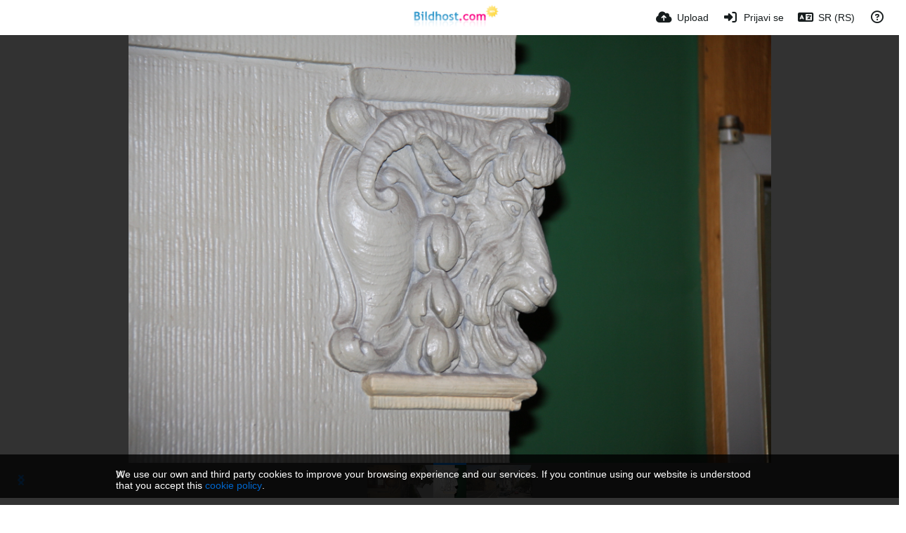

--- FILE ---
content_type: text/html; charset=UTF-8
request_url: https://www.bildhost.com/image/Yhi49B/?lang=sr-RS
body_size: 24813
content:
<!DOCTYPE HTML>
<html xml:lang="sr" lang="sr" dir="ltr" class="device-nonmobile palette-blanco unsafe-blur-on font-0" data-palette="blanco" prefix="og: http://ogp.me/ns#">
<head>
    <meta charset="utf-8">
    <title>152275777 - www.Bildhost.com (Српски)</title>
<meta name="apple-mobile-web-app-status-bar-style" content="black">
<meta name="mobile-web-app-capable" content="yes">
<meta name="viewport" content="width=device-width, initial-scale=1">
<meta name="apple-mobile-web-app-title" content="www.Bildhost.com">
<meta name="description" content="Image 152275777 in КАССЕЛЬ - город братьев Гримм, Документы и не только album">
<link rel="manifest" href="/webmanifest">
<link rel="canonical" href="https://www.bildhost.com/image/Yhi49B">
    <meta name="generator" content="Chevereto 4">
<link rel="stylesheet" href="/content/legacy/themes/Peafowl/lib/peafowl.min.css?637127c69018ee8ece0b64b11a175f1d">
<link rel="stylesheet" href="/content/legacy/themes/Peafowl/style.min.css?637127c69018ee8ece0b64b11a175f1d">

<link rel="stylesheet" href="/content/legacy/themes/Peafowl/lib/font-awesome-6/css/all.min.css?637127c69018ee8ece0b64b11a175f1d">
<script data-cfasync="false">document.documentElement.className += " js"; var devices = ["phone", "phablet", "tablet", "laptop", "desktop", "largescreen"], window_to_device = function () { for (var e = [480, 768, 992, 1200, 1880, 2180], t = [], n = "", d = document.documentElement.clientWidth || document.getElementsByTagName("body")[0].clientWidth || window.innerWidth, c = 0; c < devices.length; ++c)d >= e[c] && t.push(devices[c]); for (0 == t.length && t.push(devices[0]), n = t[t.length - 1], c = 0; c < devices.length; ++c)document.documentElement.className = document.documentElement.className.replace(devices[c], ""), c == devices.length - 1 && (document.documentElement.className += " " + n), document.documentElement.className = document.documentElement.className.replace(/\s+/g, " "); if ("laptop" == n || "desktop" == n) { var o = document.getElementById("pop-box-mask"); null !== o && o.parentNode.removeChild(o) } }; window_to_device(), window.onresize = window_to_device;</script>

    <link rel="shortcut icon" href="/content/images/system/favicon_20151027171425.png">
    <link rel="icon" type="image/png" href="/content/images/system/favicon_20151027171425.png" sizes="192x192">
    <link rel="apple-touch-icon" href="/content/images/system/favicon_20151027171425.png" sizes="180x180">
<style type="text/css">.top-bar-logo img { height: 60px; }</style><meta property="og:type" content="article">
<meta property="og:url" content="https://www.bildhost.com/image/Yhi49B">
<meta property="og:title" content="152275777">
<meta property="og:image" content="https://img.bildhost.com/file/bildhostcom/2020/06/09/152275777.jpg">
<meta property="og:description" content="Image 152275777 in КАССЕЛЬ - город братьев Гримм, Документы и не только album">
<meta property="fb:app_id" content="1692152314337861">
<meta property="image:width" content="3888">
<meta property="image:height" content="2592">
<meta property="image:type" content="image/jpeg">
<meta name="twitter:card" content="photo">
<meta name="twitter:description" content="Image 152275777 in КАССЕЛЬ - город братьев Гримм, Документы и не только album">
<meta name="twitter:title" content="152275777 (Српски)">
    <link rel="alternate" type="application/json+oembed" href="/oembed/?url=https%3A%2F%2Fwww.bildhost.com%2Fimage%2FYhi49B&format=json" title="152275777">
    <link rel="alternate" type="application/xml+oembed" href="/oembed/?url=https%3A%2F%2Fwww.bildhost.com%2Fimage%2FYhi49B&format=xml" title="152275777">
    <link rel="image_src" href="https://img.bildhost.com/file/bildhostcom/2020/06/09/152275777.jpg">
            <style>
.font-0, html.font-0 body {
    font-family: Helvetica, Arial, sans-serif;
}
.font-1, html.font-1 body {
    font-family: "Times New Roman", Times, serif;
}
.font-2, html.font-2 body {
    font-family: Georgia, serif;
}
.font-3, html.font-3 body {
    font-family: Tahoma, Verdana, sans-serif;
}
.font-4, html.font-4 body {
    font-family: "Trebuchet MS", Helvetica, sans-serif;
}
.font-5, html.font-5 body {
    font-family: Geneva, Verdana, sans-serif;
}
.font-6, html.font-6 body {
    font-family: "Courier New", Courier, monospace;
}
.font-7, html.font-7 body {
    font-family: "Brush Script MT", cursive;
}
.font-8, html.font-8 body {
    font-family: Copperplate, Papyrus, fantasy;
}
</style>
<style>
@media (prefers-color-scheme: dark) {
    .palette-system:root {
        color-scheme: dark;
--colorBlue: hsl(216, 73%, 52%);
--colorBlueHover: hsl(216, 73%, 42%);
--alertAccent: hsl(48, 89%, 50%);
--alertBackground: hsl(52, 100%, 90%);
--alertText: hsl(278, 22%, 10%);
--bodyBackground: hsl(0deg 0% 12.94%);
--bodyEmpty: hsl(0deg 0% 18.43%);
--bodySeparator: var(--bodyEmpty);
--bodyText: hsl(245, 5%, 80%);
--bodyTextSubtle: hsl(245, 5%, 45%);
--buttonDefaultBackground: var(--bodyEmpty);
--buttonDefaultHoverBackground: hsl(245, 5%, 10%);
--buttonDefaultHoverText: var(--colorAccent);
--buttonDefaultText: var(--bodyText);
--inputBackground: hsl(0deg 0% 18.43%);
--inputPlaceholderText: hsl(245, 5%, 50%);
--inputText: var(--bodyText);
--menuBackground: hsla(0deg, 0%, 18.43%, 75%);
--menuItemHoverBackground: var(--colorAccent);
--menuItemHoverText: hsl(245, 5%, 100%);
--menuItemText: #DEDEDE;
--menuSeparator: rgba(255, 255, 255, .1);
--menuText: #DEDEDE;
--modalBackground: var(--bodyBackground);
--modalText: var(--bodyText);
--topBarBackground: var(--bodyBackground);
--topBarText: var(--bodyText);
--topSubBarBackground: var(--bodyBackground);
--viewerBackground: hsl(0deg 0% 9.02%);
--linkText: rgb(41, 151, 255);
--buttonAccentBackground: rgb(0, 113, 227);
--buttonAccentHoverBackground: rgb(0, 118, 223);    }
}

.palette-dark:root {
    color-scheme: dark;
--colorBlue: hsl(216, 73%, 52%);
--colorBlueHover: hsl(216, 73%, 42%);
--alertAccent: hsl(48, 89%, 50%);
--alertBackground: hsl(52, 100%, 90%);
--alertText: hsl(278, 22%, 10%);
--bodyBackground: hsl(0deg 0% 12.94%);
--bodyEmpty: hsl(0deg 0% 18.43%);
--bodySeparator: var(--bodyEmpty);
--bodyText: hsl(245, 5%, 80%);
--bodyTextSubtle: hsl(245, 5%, 45%);
--buttonDefaultBackground: var(--bodyEmpty);
--buttonDefaultHoverBackground: hsl(245, 5%, 10%);
--buttonDefaultHoverText: var(--colorAccent);
--buttonDefaultText: var(--bodyText);
--inputBackground: hsl(0deg 0% 18.43%);
--inputPlaceholderText: hsl(245, 5%, 50%);
--inputText: var(--bodyText);
--menuBackground: hsla(0deg, 0%, 18.43%, 75%);
--menuItemHoverBackground: var(--colorAccent);
--menuItemHoverText: hsl(245, 5%, 100%);
--menuItemText: #DEDEDE;
--menuSeparator: rgba(255, 255, 255, .1);
--menuText: #DEDEDE;
--modalBackground: var(--bodyBackground);
--modalText: var(--bodyText);
--topBarBackground: var(--bodyBackground);
--topBarText: var(--bodyText);
--topSubBarBackground: var(--bodyBackground);
--viewerBackground: hsl(0deg 0% 9.02%);
--linkText: rgb(41, 151, 255);
--buttonAccentBackground: rgb(0, 113, 227);
--buttonAccentHoverBackground: rgb(0, 118, 223);}
.palette-lush:root{
    --alertAccent: hsl(48, 89%, 50%);
    --alertBackground: hsl(52, 100%, 90%);
    --alertText: hsl(278, 22%, 10%);
    --bodyBackground: hsl(150, 25%, 94%);
    --bodyEmpty: hsl(150, 25%, 85%);
    --bodySeparator: var(--bodyEmpty);
    --bodyText: hsl(150, 25%, 16%);
    --bodyTextDisabled: hsl(150, 25%, 50%);
    --bodyTextSubtle: hsl(189, 6%, 45%);
    --buttonAccentBackground: hsl(150, 25%, 70%);
    --buttonAccentHoverBackground: hsl(150, 25%, 60%);
    --buttonAccentHoverText: var(--buttonAccentText);
    --buttonAccentText: hsl(150, 25%, 20%);
    --buttonDefaultBackground: var(--bodyBackground);
    --buttonDefaultBorder: hsl(150, 25%, 80%);
    --buttonDefaultHoverBackground: hsl(150, 25%, 85%);
    --buttonDefaultHoverBorder: hsl(150, 25%, 80%);
    --buttonDefaultHoverText: hsl(150, 25%, 20%);
    --buttonDefaultText: hsl(150, 25%, 20%);
    --colorAccent: hsl(150, 40%, 50%);
    --colorAccentStrong: hsl(150, 25%, 40%);
    --inputBackground:  hsl(0, 0%, 100%);
    --inputPlaceholderText: hsl(150, 25%, 40%, 0.2);
    --inputText: var(--bodyText);
    --linkText: var(--colorAccent);
    --menuBackground: hsla(150, 25%, 90%, 80%);
    --menuItemHoverBackground: var(--colorAccent);
    --menuItemHoverText: #FFF;
    --menuItemText: var(--bodyText);
    --menuSeparator: hsl(150, 25%, 72%);
    --menuText: var(--bodyText);
    --modalBackground: var(--bodyBackground);
    --modalText: var(--bodyText);
    --topBarBackground: var(--bodyBackground);
    --topBarText: var(--bodyText);
    --listItemText: var(--bodyBackground);
}
.palette-graffiti:root {
    --alertAccent: hsl(48, 89%, 50%);
    --alertBackground: hsl(52, 100%, 90%);
    --alertText: var(--bodyText);
    --bodyBackground: hsl(279, 77%, 95%);
    --bodyEmpty: hsl(278, 80%, 91%);
    --bodySeparator: hsl(278, 80%, 94%);
    --bodyText: hsl(278, 22%, 10%);
    --bodyTextDisabled: hsl(278, 80%, 90%);
    --buttonAccentBackground: var(--colorAccent);
    --buttonAccentHoverBackground: var(--colorAccentStrong);
    --buttonAccentHoverText: var(--buttonAccentText);
    --buttonDefaultBackground: var(--bodyBackground);
    --buttonDefaultBorder: hsl(278, 80%, 90%);
    --buttonDefaultHoverBackground: var(--bodyEmpty);
    --buttonDefaultHoverBorder: hsl(278, 80%, 90%);
    --buttonDefaultHoverText: var(--colorAccentStrong);
    --buttonDefaultText: var(--colorAccent);
    --colorAccent: hsl(278, 33%, 44%);
    --colorAccentStrong: hsl(278, 33%, 40%);
    --inputBackground:  hsl(0, 0%, 100%);
    --inputText: hsl(278, 22%, 10%);
    --linkText: var(--colorAccent);
    --menuBackground: hsla(278, 80%, 90%, 80%);
    --menuItemHoverBackground: var(--colorAccent);
    --menuItemHoverText: #FFF;
    --menuItemText: var(--inputText);
    --menuSeparator: hsl(278, 80%, 79%);
    --menuText: var(--inputText);
    --modalBackground: var(--bodyBackground);
    --modalText: var(--inputText);
    --topBarBackground: var(--bodyBackground);
    --topBarText: var(--bodyText);
    --listItemText: var(--bodyBackground);
}
.palette-abstract:root {
    --alertAccent: hsl(48, 89%, 50%);
    --alertBackground: hsl(52, 100%, 90%);
    --alertText: hsl(278, 22%, 10%);
    --bodyBackground: hsl(15, 73%, 97%);
    --bodyEmpty: hsl(15, 100%, 92%);
    --bodySeparator: var(--bodyEmpty);
    --bodyText: hsl(15, 25%, 16%);
    --bodyTextDisabled: hsl(15, 100%, 90%);
    --bodyTextSubtle: hsl(189, 6%, 45%);
    --buttonAccentBackground: var(--colorAccent);
    --buttonAccentHoverBackground: var(--colorAccentStrong);
    --buttonAccentHoverText: var(--buttonAccentText);
    --buttonAccentText:  hsl(0, 0%, 100%);
    --buttonDefaultBackground: var(--bodyBackground);
    --buttonDefaultBorder: hsl(15, 70%, 90%);
    --buttonDefaultHoverBackground: hsl(15, 100%, 95%);
    --buttonDefaultHoverBorder: hsl(15, 80%, 90%);
    --buttonDefaultHoverText: var(--colorAccentStrong);
    --buttonDefaultText:  var(--colorAccentStrong);
    --colorAccent: hsl(15, 70%, 30%);
    --colorAccentStrong: hsl(15, 70%, 40%);
    --inputBackground: var(--buttonAccentText);
    --inputPlaceholderText: hsl(15, 100%, 20%, 0.3);
    --inputText: var(--bodyText);
    --linkText: var(--colorAccent);
    --menuBackground: hsla(15, 100%, 90%, 80%);
    --menuItemHoverBackground: var(--colorAccent);
    --menuItemHoverText: #FFF;
    --menuItemText: var(--bodyText);
    --menuSeparator: hsl(15, 71%, 74%);
    --menuText: var(--bodyText);
    --modalBackground: var(--bodyBackground);
    --modalText: var(--bodyText);
    --topBarBackground: var(--bodyBackground);
    --topBarText: var(--bodyText);
    --listItemText: var(--bodyBackground);
}
.palette-cheers:root {
    --alertAccent: hsl(48, 89%, 50%);
    --alertBackground: hsl(52, 100%, 90%);
    --alertText: hsl(278, 22%, 10%);
    --bodyBackground: hsl(42, 60%, 91%);
    --bodyEmpty: hsl(42, 80%, 82%);
    --bodySeparator: var(--bodyEmpty);
    --bodyText: hsl(42, 25%, 16%);
    --bodyTextDisabled: hsl(42, 100%, 50%);
    --bodyTextSubtle: hsl(189, 6%, 45%);
    --buttonAccentBackground: hsl(42, 100%, 70%);
    --buttonAccentHoverBackground: hsl(42, 100%, 60%);
    --buttonAccentHoverText: var(--buttonAccentText);
    --buttonAccentText: hsl(42, 80%, 20%);
    --buttonDefaultBackground: var(--bodyBackground);
    --buttonDefaultBorder: hsl(42, 70%, 80%);
    --buttonDefaultHoverBackground: hsl(42, 80%, 85%);
    --buttonDefaultHoverBorder: hsl(42, 80%, 80%);
    --buttonDefaultHoverText: hsl(42, 80%, 20%);
    --buttonDefaultText: hsl(42, 80%, 20%);
    --colorAccent: hsl(42, 100%, 50%);
    --colorAccentStrong: hsl(42, 100%, 40%);
    --inputBackground:  hsl(0, 0%, 100%);
    --inputPlaceholderText: hsl(42, 100%, 40%, 0.2);
    --inputText: var(--bodyText);
    --linkText: var(--colorAccent);
    --menuBackground: hsla(42, 90%, 90%, 80%);
    --menuItemHoverBackground: var(--colorAccent);
    --menuItemHoverText: #FFF;
    --menuItemText: var(--bodyText);
    --menuSeparator: hsl(42, 70%, 67%);
    --menuText: var(--bodyText);
    --modalBackground: var(--bodyBackground);
    --modalText: var(--bodyText);
    --topBarBackground: var(--bodyBackground); /* hsl(42, 100%, 70%) */
    --topBarText: var(--bodyText);
    --listItemText: var(--bodyBackground);
}
.palette-imgur:root {
    color-scheme: dark;
    --alertAccent: var(--colorAccent);
    --alertBackground: #463979;
    --alertText: var(--bodyText);
    --backgroundDarkAlpha: rgb(0 0 0 / 80%);
    --backgroundLightAlpha: rgba(26, 25, 62, .9);
    --bodyBackground: rgb(39,41,45);
    --bodyEmpty: hsl(222.35deg 10.83% 24.78%);
    --bodySeparator: #464b57;
    --bodyText: #DADCDF;
    --bodyTextDisabled: #b4b9c2;
    --bodyTextSubtle: #999;
    --buttonAccentHoverText: var(--buttonAccentText);
    --buttonAccentText: #FFF;
    --buttonDefaultBackground: #464b57;
    --buttonDefaultHoverBackground: var(--colorAccent);
    --buttonDefaultHoverText: var(--buttonAccentText);
    --buttonDefaultText: #FFF;
    --colorAccent: #1bb76e;
    --colorAccentStrong: #31be7c;
    --inputBackground: #191919;
    --inputPlaceholderText: #9298a0;
    --inputText: #f2f2f2;
    --linkText: var(--colorAccent);
    --menuBackground: hsl(222deg 6% 35% / 80%);
    --menuItemHoverBackground: #4a58fb;
    --menuItemHoverText: var(--buttonAccentText);
    --menuItemText: var(--buttonAccentText);
    --menuSeparator: rgb(11 14 15 / 10%);
    --menuText: var(--buttonAccentText);
    --modalBackground: rgb(60 66 75 / 50%);
    --modalText: var(--buttonAccentText);
    --topBarBackground: linear-gradient(180deg, #171544 0%, rgba(39,41,45,1));
    --topSubBarBackground: var(--bodyBackground);
    --topBarText: var(--bodyText);
    --viewerBackground: linear-gradient(180deg, transparent 0%, rgba(0,0,0,.1));
}
.palette-flickr:root {
    --bodyBackground: #f2f5f6;
    --colorAccent: #128fdc;
    --colorAccentStrong: #1c9be9;
    --linkText: #006dac;
    --topBarBackground: rgb(0 0 0 / 90%);
    --topSubBarBackground: var(--bodyBackground);
    --topBarText: #FFF;
    --viewerBackground: #212124;
}
.palette-deviantart:root {
    color-scheme: dark;
    --alertAccent: var(--colorAccent);
    --alertBackground: #9affde;
    --bodyBackground: #06070d;
    --bodyEmpty: var(--bodyBackground);
    --bodyText: #f2f2f2;
    --bodyTextSubtle: #5d5c6c;
    --buttonAccentHoverBackground: var(--colorAccentStrong);
    --buttonAccentHoverText: var(--buttonAccentText);
    --buttonAccentText: #FFF;
    --buttonDefaultBackground: var(--bodyBackground);
    --buttonDefaultHoverBackground:var(--bodyBackground);
    --buttonDefaultHoverText: var(--buttonDefaultText);
    --buttonDefaultText: #f2f2f2;
    --colorAccent: #00e59b;
    --colorAccentStrong: #31be7c;
    --inputBackground: #292f34;
    --inputPlaceholderText: #838592;
    --inputText: #838592;
    --linkText: var(--colorAccent);
    --menuBackground: var(--bodyBackground);
    --menuItemHoverBackground: #282f34;
    --menuItemHoverText: var(--colorAccent);
    --menuItemText: #b1b1b9;
    --menuText: var(--buttonAccentText);
    --modalText: var(--buttonDefaultText);
    --topBarBackground: #06070d;
    --topBarText: #fff;
    --viewerBackground: linear-gradient(180deg, rgba(26,28,35,1) 0%, rgba(11,13,18,1) 100%);
}
.palette-cmyk:root {
    color-scheme: dark;
    --alertAccent: var(--buttonAccentBackground);
    --alertBackground: #fff5b3;
    --alertText: var(--bodyText);
    --bodyBackground: #000;
    --bodyEmpty: #000e10;
    --bodySeparator: #370f1d;
    --bodyText: #00bcd4;
    --bodyTextSubtle: var(--buttonAccentBackground);
    --buttonAccentBackground: #ec407a;
    --buttonAccentHoverBackground: var(--bodyText);
    --buttonAccentHoverText: #fff;
    --buttonAccentText: var(--buttonAccentHoverText);
    --buttonDefaultBackground: var(--bodyBackground);
    --buttonDefaultHoverBackground: var(--bodyBackground);
    --buttonDefaultHoverText: #ffd54f;
    --buttonDefaultText: var(--buttonAccentBackground);
    --colorAccent: var( --buttonDefaultHoverText);
    --inputBackground: #edcf6e;
    --inputPlaceholderText: var(--bodyBackground);
    --linkText: var(--buttonDefaultHoverText);
    --menuBackground: rgb(0 0 0 / 70%);
    --menuItemHoverBackground: var(--buttonAccentBackground);
    --menuItemHoverText: var(--buttonAccentText);
    --menuItemText: var(--buttonDefaultHoverText);
    --menuSeparator: rgb(11 14 15 / 10%);
    --menuText: var(--buttonAccentHoverText);
    --modalBackground: var(--bodyBackground);
    --modalText: var(--bodyText);
    --topBarBackground: rgb(0 0 0 / 70%);
    --topBarText: var(--bodyText);
    --viewerBackground: linear-gradient(180deg, rgba(26,28,35,1) 0%, rgba(11,13,18,1) 100%);
}
</style>
<link rel="alternate" hreflang="x-default" href="https://www.bildhost.com/image/Yhi49B">
<link rel="alternate" hreflang="ar" href="https://www.bildhost.com/image/Yhi49B/?lang=ar">
<link rel="alternate" hreflang="bg-bg" href="https://www.bildhost.com/image/Yhi49B/?lang=bg-BG">
<link rel="alternate" hreflang="bs-ba" href="https://www.bildhost.com/image/Yhi49B/?lang=bs-BA">
<link rel="alternate" hreflang="ca" href="https://www.bildhost.com/image/Yhi49B/?lang=ca">
<link rel="alternate" hreflang="cs" href="https://www.bildhost.com/image/Yhi49B/?lang=cs">
<link rel="alternate" hreflang="da" href="https://www.bildhost.com/image/Yhi49B/?lang=da">
<link rel="alternate" hreflang="de" href="https://www.bildhost.com/image/Yhi49B">
<link rel="alternate" hreflang="de-de" href="https://www.bildhost.com/image/Yhi49B/?lang=de-DE">
<link rel="alternate" hreflang="el" href="https://www.bildhost.com/image/Yhi49B/?lang=el">
<link rel="alternate" hreflang="en" href="https://www.bildhost.com/image/Yhi49B/?lang=en">
<link rel="alternate" hreflang="es" href="https://www.bildhost.com/image/Yhi49B/?lang=es">
<link rel="alternate" hreflang="et-ee" href="https://www.bildhost.com/image/Yhi49B/?lang=et-EE">
<link rel="alternate" hreflang="fa" href="https://www.bildhost.com/image/Yhi49B/?lang=fa">
<link rel="alternate" hreflang="fi" href="https://www.bildhost.com/image/Yhi49B/?lang=fi">
<link rel="alternate" hreflang="fr" href="https://www.bildhost.com/image/Yhi49B/?lang=fr">
<link rel="alternate" hreflang="he" href="https://www.bildhost.com/image/Yhi49B/?lang=he">
<link rel="alternate" hreflang="hr" href="https://www.bildhost.com/image/Yhi49B/?lang=hr">
<link rel="alternate" hreflang="hu" href="https://www.bildhost.com/image/Yhi49B/?lang=hu">
<link rel="alternate" hreflang="id" href="https://www.bildhost.com/image/Yhi49B/?lang=id">
<link rel="alternate" hreflang="it" href="https://www.bildhost.com/image/Yhi49B/?lang=it">
<link rel="alternate" hreflang="ja" href="https://www.bildhost.com/image/Yhi49B/?lang=ja">
<link rel="alternate" hreflang="ko" href="https://www.bildhost.com/image/Yhi49B/?lang=ko">
<link rel="alternate" hreflang="lt-lt" href="https://www.bildhost.com/image/Yhi49B/?lang=lt-LT">
<link rel="alternate" hreflang="nb" href="https://www.bildhost.com/image/Yhi49B/?lang=nb">
<link rel="alternate" hreflang="nl" href="https://www.bildhost.com/image/Yhi49B/?lang=nl">
<link rel="alternate" hreflang="pl" href="https://www.bildhost.com/image/Yhi49B/?lang=pl">
<link rel="alternate" hreflang="pt" href="https://www.bildhost.com/image/Yhi49B/?lang=pt">
<link rel="alternate" hreflang="pt-br" href="https://www.bildhost.com/image/Yhi49B/?lang=pt-BR">
<link rel="alternate" hreflang="ro" href="https://www.bildhost.com/image/Yhi49B/?lang=ro">
<link rel="alternate" hreflang="ru" href="https://www.bildhost.com/image/Yhi49B/?lang=ru">
<link rel="alternate" hreflang="sk" href="https://www.bildhost.com/image/Yhi49B/?lang=sk">
<link rel="alternate" hreflang="sr-rs" href="https://www.bildhost.com/image/Yhi49B/?lang=sr-RS">
<link rel="alternate" hreflang="sv" href="https://www.bildhost.com/image/Yhi49B/?lang=sv">
<link rel="alternate" hreflang="th" href="https://www.bildhost.com/image/Yhi49B/?lang=th">
<link rel="alternate" hreflang="tr" href="https://www.bildhost.com/image/Yhi49B/?lang=tr">
<link rel="alternate" hreflang="uk" href="https://www.bildhost.com/image/Yhi49B/?lang=uk">
<link rel="alternate" hreflang="vi" href="https://www.bildhost.com/image/Yhi49B/?lang=vi">
<link rel="alternate" hreflang="zh-cn" href="https://www.bildhost.com/image/Yhi49B/?lang=zh-CN">
<link rel="alternate" hreflang="zh-tw" href="https://www.bildhost.com/image/Yhi49B/?lang=zh-TW">
</head>
<body id="image" class=" no-margin-top" data-route="image/Yhi49B">
    <header id="top-bar" class="top-bar top-bar--main">
        <div class="content-width">
            <div id="logo" class="top-bar-logo no-select">
                <a href="/"><img src="/content/images/system/logo_20150905175217.svg" alt="www.Bildhost.com"></a>
            </div>
                <ul class="top-bar-left float-left">
                    <li data-action="top-bar-menu-full" data-nav="mobile-menu" class="top-btn-el phone-show hidden">
                        <span class="top-btn-text"><span class="icon fas fa-bars"></span></span>
                    </li>
                    
                    
                                    </ul>
                        <ul class="top-bar-right float-right keep-visible">

                                                <li data-action="top-bar-upload" data-link="js" data-nav="upload" class="top-btn-el" >
                        <a aria-label="Upload" href="/upload" class="top-btn-text"><span class="icon fas fa-cloud-upload-alt"></span><span class="btn-text phone-hide phablet-hide">Upload</span></a>
                    </li>
                
                                    <li id="top-bar-signin" data-nav="signin" class="top-btn-el">
                        <a aria-label="Prijavi se" href="/login" class="top-btn-text"><span class="icon fas fa-sign-in-alt"></span><span class="btn-text phone-hide phablet-hide">Prijavi se</span>
                        </a>
                    </li>
                                            <li data-nav="language" class="phone-hide pop-btn">
                        <span class="top-btn-text">
                <span class="icon fas fa-language"></span><span class="btn-text phablet-hide">SR (RS)</span>
            </span>
            <div class="pop-box --auto-cols pbcols5 arrow-box arrow-box-top anchor-center">
                <div class="pop-box-inner pop-box-menu pop-box-menucols">
                    <ul>
                        <li><a href="https://www.bildhost.com/image/Yhi49B/?lang=ar">العربية</a></li>
<li><a href="https://www.bildhost.com/image/Yhi49B/?lang=bg-BG">Български</a></li>
<li><a href="https://www.bildhost.com/image/Yhi49B/?lang=bs-BA">Bosanski</a></li>
<li><a href="https://www.bildhost.com/image/Yhi49B/?lang=ca">Сatalà</a></li>
<li><a href="https://www.bildhost.com/image/Yhi49B/?lang=cs">Čeština</a></li>
<li><a href="https://www.bildhost.com/image/Yhi49B/?lang=da">Dansk</a></li>
<li><a href="https://www.bildhost.com/image/Yhi49B/?lang=de">Deutsch</a></li>
<li><a href="https://www.bildhost.com/image/Yhi49B/?lang=de-DE">Deutsch (Deutschland)</a></li>
<li><a href="https://www.bildhost.com/image/Yhi49B/?lang=el">Ελληνικά</a></li>
<li><a href="https://www.bildhost.com/image/Yhi49B/?lang=en">English</a></li>
<li><a href="https://www.bildhost.com/image/Yhi49B/?lang=es">Español</a></li>
<li><a href="https://www.bildhost.com/image/Yhi49B/?lang=et-EE">Eesti (Eesti)</a></li>
<li><a href="https://www.bildhost.com/image/Yhi49B/?lang=fa">فارسی</a></li>
<li><a href="https://www.bildhost.com/image/Yhi49B/?lang=fi">Suomi</a></li>
<li><a href="https://www.bildhost.com/image/Yhi49B/?lang=fr">Français</a></li>
<li><a href="https://www.bildhost.com/image/Yhi49B/?lang=he">עברית</a></li>
<li><a href="https://www.bildhost.com/image/Yhi49B/?lang=hr">Hrvatski</a></li>
<li><a href="https://www.bildhost.com/image/Yhi49B/?lang=hu">Magyar</a></li>
<li><a href="https://www.bildhost.com/image/Yhi49B/?lang=id">Bahasa Indonesia</a></li>
<li><a href="https://www.bildhost.com/image/Yhi49B/?lang=it">Italiano</a></li>
<li><a href="https://www.bildhost.com/image/Yhi49B/?lang=ja">日本語</a></li>
<li><a href="https://www.bildhost.com/image/Yhi49B/?lang=ko">한국어</a></li>
<li><a href="https://www.bildhost.com/image/Yhi49B/?lang=lt-LT">Lietuvių (Lietuva)</a></li>
<li><a href="https://www.bildhost.com/image/Yhi49B/?lang=nb">‪Norsk Bokmål‬</a></li>
<li><a href="https://www.bildhost.com/image/Yhi49B/?lang=nl">Nederlands</a></li>
<li><a href="https://www.bildhost.com/image/Yhi49B/?lang=pl">Polski</a></li>
<li><a href="https://www.bildhost.com/image/Yhi49B/?lang=pt">Português</a></li>
<li><a href="https://www.bildhost.com/image/Yhi49B/?lang=pt-BR">Português (Brasil)</a></li>
<li><a href="https://www.bildhost.com/image/Yhi49B/?lang=ro">Română</a></li>
<li><a href="https://www.bildhost.com/image/Yhi49B/?lang=ru">Русский</a></li>
<li><a href="https://www.bildhost.com/image/Yhi49B/?lang=sk">Slovenčina</a></li>
<li class="current"><a href="https://www.bildhost.com/image/Yhi49B/?lang=sr-RS">Српски</a></li>
<li><a href="https://www.bildhost.com/image/Yhi49B/?lang=sv">Svenska</a></li>
<li><a href="https://www.bildhost.com/image/Yhi49B/?lang=th">ไทย</a></li>
<li><a href="https://www.bildhost.com/image/Yhi49B/?lang=tr">Türkçe</a></li>
<li><a href="https://www.bildhost.com/image/Yhi49B/?lang=uk">Українська</a></li>
<li><a href="https://www.bildhost.com/image/Yhi49B/?lang=vi">Tiếng Việt</a></li>
<li><a href="https://www.bildhost.com/image/Yhi49B/?lang=zh-CN">简体中文</a></li>
<li><a href="https://www.bildhost.com/image/Yhi49B/?lang=zh-TW">繁體中文</a></li>
                    </ul>
                </div>
            </div>
        </li>
                                                                <li data-nav="about" class="phone-hide pop-btn pop-keep-click">
                            <span class="top-btn-text">
                                <span class="icon far fa-question-circle"></span><span class="btn-text phone-hide phablet-hide laptop-hide tablet-hide desktop-hide">O nama</span>
                            </span>
                            <div class="pop-box arrow-box arrow-box-top anchor-right">
                                <div class="pop-box-inner pop-box-menu">
                                    <ul>
                                                                                    <li class="with-icon"><a href="/api-v1"><span class="btn-icon fas fa-project-diagram"></span> API</a>
                                            </li>
                                                                <li class="with-icon"><a href="/plugin"><span class="btn-icon fas fa-plug-circle-plus"></span> Plugin</a>
                                            </li>
                                                                <li class="with-icon"><a href="/page/about"><span class="btn-icon icon-road"></span> Über uns</a>
                                            </li>
                                                                <li class="with-icon"><a href="/page/FAQ"><span class="btn-icon icon-user4"></span> FAQ</a>
                                            </li>
                                                                <li class="with-icon"><a href="/page/anleitungen"><span class="btn-icon icon-library"></span> Anleitungen</a>
                                            </li>
                                                                <li class="with-icon"><a href="/page/impressum"><span class="btn-icon icon-briefcase"></span> Impressum</a>
                                            </li>
                                                        </ul>
                                </div>
                            </div>
                        </li>
                </ul>
        </div>
    </header>
    <div id="image-viewer" class="image-viewer full-viewer --thumbs">
                <img draggable="false" data-media="image" class="media" src="https://img.bildhost.com/file/bildhostcom/2020/06/09/152275777.md.jpg"  alt="152275777" width="3888" height="2592" data-is360="0"  data-load="full">
            </div>
<div class="panel-thumbs">
    <div class="content-width">
        <ul id="panel-thumb-list" class="panel-thumb-list" data-content="album-slice"><li><a href="/image/YhiZsR"><img class="image-container" src="https://img.bildhost.com/file/bildhostcom/2020/06/09/152275674.th.jpg" alt="152275674"></a></li><li><a href="/image/Yhixx6"><img class="image-container" src="https://img.bildhost.com/file/bildhostcom/2020/06/09/152275821.th.jpg" alt="152275821"></a></li><li class="current"><a href="/image/Yhi49B"><img class="image-container" src="https://img.bildhost.com/file/bildhostcom/2020/06/09/152275777.th.jpg" alt="152275777"></a></li><li><a href="/image/YhiBIP"><img class="image-container" src="https://img.bildhost.com/file/bildhostcom/2020/06/09/152275863.th.jpg" alt="152275863"></a></li><li><a href="/image/Yhijgd"><img class="image-container" src="https://img.bildhost.com/file/bildhostcom/2020/06/09/152276147.th.jpg" alt="152276147"></a></li><li class="more-link"><a href="https://www.bildhost.com/album/HOxs" title="pogledaj više"><span class="fas fa-images"></span></a></li></ul>
        <div class="image-viewer-navigation arrow-navigator">
                            <a class="left-0" data-action="prev" title="◄" href="/image/Yhixx6" title="Previous image"><span class="fas fa-angle-left"></span></a>
                            <a class="right-0" data-action="next" title="►" href="/image/YhiBIP" title="Next image"><span class="fas fa-angle-right"></span></a>
                    </div>
    </div>
</div>
<script data-cfasync="false">
    var divLoading = document.createElement("div");
    var panelThumbs = document.querySelector('.panel-thumbs');
    var panelThumbList = document.querySelectorAll('.panel-thumb-list > li');
	document.addEventListener('DOMContentLoaded', function(event) {
		CHV.obj.image_viewer.image = {
			width: 3888,
			height: 2592,
			ratio: 1.500000,
			url: "https://img.bildhost.com/file/bildhostcom/2020/06/09/152275777.jpg",
			medium: {
				url: "https://img.bildhost.com/file/bildhostcom/2020/06/09/152275777.md.jpg"
			},
            display_url: "https://img.bildhost.com/file/bildhostcom/2020/06/09/152275777.md.jpg",
            url_viewer: "https://www.bildhost.com/image/Yhi49B",
            path_viewer: "/image/Yhi49B",
            is_360: false,
		};
		CHV.obj.image_viewer.album = {
			id_encoded: "HOxs"
		};
	});
</script>
<div class="content-width margin-top-10">
    <div class="header header-content margin-bottom-10 margin-top-10">
        <div class="header-content-left">
            <div class="header-content-breadcrum">
            
<div class="breadcrum-item pop-btn pop-btn-auto pop-keep-click pop-btn-desktop">
	<a aria-label="Avatar" href="/gregormichael" class="user-image">
				<img class="user-image" src="/content/images/users/0gvk/av_1526842300.jpg" alt="gregormichael">
			</a>
</div>
                <div class="breadcrum-item buttons" data-contains="cta-album">
                                    </div>
            </div>
        </div>
        <div class="header-content-right breaks-ui buttons">
                                    <a data-action="download" href="https://img.bildhost.com/file/bildhostcom/2020/06/09/152275777.jpg" download="152275777.jpg" class="btn btn-small default btn-download" title="Download"><span class="btn-icon fas fa-download"></span></a>
                                                    <a class="btn btn-small default" data-action="share" title="Podeli (S)"><span class="btn-icon fas fa-share-alt"></span></a>
                                        <a class="btn-like" title="Like (L)" data-type="image" data-id="Yhi49B" data-liked="0">
                    <span data-action="like" class="btn btn-small default btn-liked" rel="tooltip" title="You like this"><span class="btn-icon fas fa-heart"></span><span class="btn-text" data-text="likes-count">0</span></span>
                    <span data-action="like" class="btn btn-small default btn-unliked"><span class="btn-icon far fa-heart"></span><span class="btn-text" data-text="likes-count">0</span></span>
                </a>
                    </div>
    </div>
        <div class="header margin-bottom-10">
            <h1 class="header-title phone-float-none viewer-title">
            <a data-text="image-title" href="/image/Yhi49B">152275777</a>
        </h1>
        </div>
    <p class="description-meta margin-bottom-10">
        <span class="icon far fa-eye-slash soft-hidden" data-content="privacy-private" title="Sadžaj je privatan" rel="tooltip"></span>
        <span class="fas fa-image"></span> 3888 × 2592 — JPG 3.7 MB    </p>
    <p class="description-meta margin-bottom-10">
        Dodato u <a href="https://www.bildhost.com/album/HOxs" title="КАССЕЛЬ - город братьев Гримм, Документы и не только"><i class="fas fa-images margin-right-5"></i>КАССЕЛЬ - город братьев Г...</a> — <span title="2020-06-09 07:22:20">pre 5 godina</span> — 3666 pregleda    </p>
        <div data-template="tag" class="hidden">
        <li class="tag-container">
    <a class="tag btn btn-capsule default" href="%url" rel="tag">%tag</a>
</li>
    </div>
<ul class="content-tags --tags-icon" data-content="tags" data-count="0">
</ul>    <div class="header margin-bottom-10 no-select">
        <div class="phone-display-inline-block phablet-display-inline-block hidden tab-menu --hide" data-action="tab-menu">
    <span class="btn-icon fas fa-code" data-content="tab-icon"></span><span class="btn-text" data-content="current-tab-label">Kodovi</span><span class="tab-menu--hide btn-icon fas fa-angle-down"></span><span class="tab-menu--show btn-icon fas fa-angle-up"></span>
</div>
<div class="content-tabs-container content-tabs-container--mobile phone-display-block phablet-display-block">
    <div class="content-tabs-shade phone-show phablet-show hidden"></div>
    <div class="content-tabs-wrap">
        <ul class="content-tabs">
            <li class="current"><a id="tab-embeds-link" data-tab="tab-embeds" href="#embeds"><span class="btn-icon fas fa-code"></span><span class="btn-text">Kodovi</span></a></li>
<li class=""><a id="tab-about-link" data-tab="tab-about" href="#about"><span class="btn-icon fas fa-list-ul"></span><span class="btn-text">O nama</span></a></li>
<li class=""><a id="tab-exif-link" data-tab="tab-exif" href="#exif"><span class="btn-icon fas fa-camera"></span><span class="btn-text">EXIF data</span></a></li>
        </ul>
    </div>
</div>
    </div>
        <div id="tabbed-content-group">
        <div id="tab-about" class="tabbed-content">
            <div class="c24 phone-c1 phablet-c1 grid-columns margin-right-10">
                <div class="panel-description default-margin-bottom">
                    <p class="description-text margin-bottom-5" data-text="image-description">No description provided.</p>
                </div>
                            </div>
            <div class="c8 phablet-c1 fluid-column grid-columns margin-left-10 phablet-margin-left-0">
                            </div>
        </div>
        <div id="tab-comments" class="tabbed-content">
                        <div class="comments c24 phone-c1 phablet-c1 grid-columns margin-right-10">
                            </div>
        </div>
                    <div id="tab-embeds" class="tabbed-content visible">
                <div class="c24 margin-left-auto margin-right-auto">
                    <div class="margin-bottom-30 growl static text-align-center clear-both" data-content="privacy-private"></div>
                </div>
                <div class="panel-share c24 phone-c1 phablet-c1 grid-columns margin-right-10">
                                            <div class="panel-share-item">
                            <h4 class="pre-title">Link</h4>
                                                            <div class="panel-share-input-label">
                                    <div class="title c5 grid-columns">Viewer</div>
                                    <div class="c19 phablet-c1 grid-columns">
                                        <input id="viewer-links" type="text" class="text-input" value="https://www.bildhost.com/image/Yhi49B" data-focus="select-all" readonly>
                                        <button type="button" class="input-action" data-action="copy" data-action-target="#viewer-links"><i class="far fa-copy"></i> copy</button>
                                    </div>
                                </div>
                                                            <div class="panel-share-input-label">
                                    <div class="title c5 grid-columns"><a download href="https://img.bildhost.com/file/bildhostcom/2020/06/09/152275777.jpg">Direktno<span class="fas fa-download padding-left-5"></span></a></div>
                                    <div class="c19 phablet-c1 grid-columns">
                                        <input id="direct-links" type="text" class="text-input" value="https://img.bildhost.com/file/bildhostcom/2020/06/09/152275777.jpg" data-focus="select-all" readonly>
                                        <button type="button" class="input-action" data-action="copy" data-action-target="#direct-links"><i class="far fa-copy"></i> copy</button>
                                    </div>
                                </div>
                                                            <div class="panel-share-input-label">
                                    <div class="title c5 grid-columns"><a download href="https://img.bildhost.com/file/bildhostcom/2020/06/09/152275777.th.jpg">Thumbnail<span class="fas fa-download padding-left-5"></span></a></div>
                                    <div class="c19 phablet-c1 grid-columns">
                                        <input id="thumb-links" type="text" class="text-input" value="https://img.bildhost.com/file/bildhostcom/2020/06/09/152275777.th.jpg" data-focus="select-all" readonly>
                                        <button type="button" class="input-action" data-action="copy" data-action-target="#thumb-links"><i class="far fa-copy"></i> copy</button>
                                    </div>
                                </div>
                                                            <div class="panel-share-input-label">
                                    <div class="title c5 grid-columns"><a download href="https://img.bildhost.com/file/bildhostcom/2020/06/09/152275777.md.jpg">Medium<span class="fas fa-download padding-left-5"></span></a></div>
                                    <div class="c19 phablet-c1 grid-columns">
                                        <input id="medium-links" type="text" class="text-input" value="https://img.bildhost.com/file/bildhostcom/2020/06/09/152275777.md.jpg" data-focus="select-all" readonly>
                                        <button type="button" class="input-action" data-action="copy" data-action-target="#medium-links"><i class="far fa-copy"></i> copy</button>
                                    </div>
                                </div>
                                                    </div>
                                            <div class="panel-share-item">
                            <h4 class="pre-title">HTML</h4>
                                                            <div class="panel-share-input-label">
                                    <div class="title c5 grid-columns">Embed</div>
                                    <div class="c19 phablet-c1 grid-columns">
                                        <input id="html-embed" type="text" class="text-input" value="&lt;img src=&quot;https://img.bildhost.com/file/bildhostcom/2020/06/09/152275777.jpg&quot; alt=&quot;152275777&quot; border=&quot;0&quot;&gt;" data-focus="select-all" readonly>
                                        <button type="button" class="input-action" data-action="copy" data-action-target="#html-embed"><i class="far fa-copy"></i> copy</button>
                                    </div>
                                </div>
                                                            <div class="panel-share-input-label">
                                    <div class="title c5 grid-columns">Full linked</div>
                                    <div class="c19 phablet-c1 grid-columns">
                                        <input id="full-html-embed" type="text" class="text-input" value="&lt;a href=&quot;https://www.bildhost.com/image/Yhi49B&quot;&gt;&lt;img src=&quot;https://img.bildhost.com/file/bildhostcom/2020/06/09/152275777.jpg&quot; alt=&quot;152275777&quot; border=&quot;0&quot;&gt;&lt;/a&gt;" data-focus="select-all" readonly>
                                        <button type="button" class="input-action" data-action="copy" data-action-target="#full-html-embed"><i class="far fa-copy"></i> copy</button>
                                    </div>
                                </div>
                                                            <div class="panel-share-input-label">
                                    <div class="title c5 grid-columns">Medium linked</div>
                                    <div class="c19 phablet-c1 grid-columns">
                                        <input id="medium-html-embed" type="text" class="text-input" value="&lt;a href=&quot;https://www.bildhost.com/image/Yhi49B&quot;&gt;&lt;img src=&quot;https://img.bildhost.com/file/bildhostcom/2020/06/09/152275777.md.jpg&quot; alt=&quot;152275777&quot; border=&quot;0&quot;&gt;&lt;/a&gt;" data-focus="select-all" readonly>
                                        <button type="button" class="input-action" data-action="copy" data-action-target="#medium-html-embed"><i class="far fa-copy"></i> copy</button>
                                    </div>
                                </div>
                                                            <div class="panel-share-input-label">
                                    <div class="title c5 grid-columns">Thumbnail linked</div>
                                    <div class="c19 phablet-c1 grid-columns">
                                        <input id="thumb-html-embed" type="text" class="text-input" value="&lt;a href=&quot;https://www.bildhost.com/image/Yhi49B&quot;&gt;&lt;img src=&quot;https://img.bildhost.com/file/bildhostcom/2020/06/09/152275777.th.jpg&quot; alt=&quot;152275777&quot; border=&quot;0&quot;&gt;&lt;/a&gt;" data-focus="select-all" readonly>
                                        <button type="button" class="input-action" data-action="copy" data-action-target="#thumb-html-embed"><i class="far fa-copy"></i> copy</button>
                                    </div>
                                </div>
                                                    </div>
                                            <div class="panel-share-item">
                            <h4 class="pre-title">Markdown</h4>
                                                            <div class="panel-share-input-label">
                                    <div class="title c5 grid-columns">Full</div>
                                    <div class="c19 phablet-c1 grid-columns">
                                        <input id="markdown-embed" type="text" class="text-input" value="![152275777](https://img.bildhost.com/file/bildhostcom/2020/06/09/152275777.jpg)" data-focus="select-all" readonly>
                                        <button type="button" class="input-action" data-action="copy" data-action-target="#markdown-embed"><i class="far fa-copy"></i> copy</button>
                                    </div>
                                </div>
                                                            <div class="panel-share-input-label">
                                    <div class="title c5 grid-columns">Full linked</div>
                                    <div class="c19 phablet-c1 grid-columns">
                                        <input id="full-markdown-embed" type="text" class="text-input" value="[![152275777](https://img.bildhost.com/file/bildhostcom/2020/06/09/152275777.jpg)](https://www.bildhost.com/image/Yhi49B)" data-focus="select-all" readonly>
                                        <button type="button" class="input-action" data-action="copy" data-action-target="#full-markdown-embed"><i class="far fa-copy"></i> copy</button>
                                    </div>
                                </div>
                                                            <div class="panel-share-input-label">
                                    <div class="title c5 grid-columns">Medium linked</div>
                                    <div class="c19 phablet-c1 grid-columns">
                                        <input id="medium-markdown-embed" type="text" class="text-input" value="[![152275777](https://img.bildhost.com/file/bildhostcom/2020/06/09/152275777.md.jpg)](https://www.bildhost.com/image/Yhi49B)" data-focus="select-all" readonly>
                                        <button type="button" class="input-action" data-action="copy" data-action-target="#medium-markdown-embed"><i class="far fa-copy"></i> copy</button>
                                    </div>
                                </div>
                                                            <div class="panel-share-input-label">
                                    <div class="title c5 grid-columns">Thumbnail linked</div>
                                    <div class="c19 phablet-c1 grid-columns">
                                        <input id="thumb-markdown-embed" type="text" class="text-input" value="[![152275777](https://img.bildhost.com/file/bildhostcom/2020/06/09/152275777.th.jpg)](https://www.bildhost.com/image/Yhi49B)" data-focus="select-all" readonly>
                                        <button type="button" class="input-action" data-action="copy" data-action-target="#thumb-markdown-embed"><i class="far fa-copy"></i> copy</button>
                                    </div>
                                </div>
                                                    </div>
                                            <div class="panel-share-item">
                            <h4 class="pre-title">BBCode</h4>
                                                            <div class="panel-share-input-label">
                                    <div class="title c5 grid-columns">Full</div>
                                    <div class="c19 phablet-c1 grid-columns">
                                        <input id="bbcode-embed" type="text" class="text-input" value="[img]https://img.bildhost.com/file/bildhostcom/2020/06/09/152275777.jpg[/img]" data-focus="select-all" readonly>
                                        <button type="button" class="input-action" data-action="copy" data-action-target="#bbcode-embed"><i class="far fa-copy"></i> copy</button>
                                    </div>
                                </div>
                                                            <div class="panel-share-input-label">
                                    <div class="title c5 grid-columns">Full linked</div>
                                    <div class="c19 phablet-c1 grid-columns">
                                        <input id="full-bbcode-embed" type="text" class="text-input" value="[url=https://www.bildhost.com/image/Yhi49B][img]https://img.bildhost.com/file/bildhostcom/2020/06/09/152275777.jpg[/img][/url]" data-focus="select-all" readonly>
                                        <button type="button" class="input-action" data-action="copy" data-action-target="#full-bbcode-embed"><i class="far fa-copy"></i> copy</button>
                                    </div>
                                </div>
                                                            <div class="panel-share-input-label">
                                    <div class="title c5 grid-columns">Medium linked</div>
                                    <div class="c19 phablet-c1 grid-columns">
                                        <input id="medium-bbcode-embed" type="text" class="text-input" value="[url=https://www.bildhost.com/image/Yhi49B][img]https://img.bildhost.com/file/bildhostcom/2020/06/09/152275777.md.jpg[/img][/url]" data-focus="select-all" readonly>
                                        <button type="button" class="input-action" data-action="copy" data-action-target="#medium-bbcode-embed"><i class="far fa-copy"></i> copy</button>
                                    </div>
                                </div>
                                                            <div class="panel-share-input-label">
                                    <div class="title c5 grid-columns">Thumbnail linked</div>
                                    <div class="c19 phablet-c1 grid-columns">
                                        <input id="thumb-bbcode-embed" type="text" class="text-input" value="[url=https://www.bildhost.com/image/Yhi49B][img]https://img.bildhost.com/file/bildhostcom/2020/06/09/152275777.th.jpg[/img][/url]" data-focus="select-all" readonly>
                                        <button type="button" class="input-action" data-action="copy" data-action-target="#thumb-bbcode-embed"><i class="far fa-copy"></i> copy</button>
                                    </div>
                                </div>
                                                    </div>
                                    </div>
            </div>
                        <div id="tab-exif" class="tabbed-content">
            <div data-content="exif-data" class="c24 phone-c1 phablet-c1 grid-columns margin-right-10">
                <ul class="tabbed-content-list table-li">
                                            <li><span class="c5 display-table-cell padding-right-10 font-weight-bold">Camera Make</span> <span class="display-table-cell">Canon</span></li>
                                            <li><span class="c5 display-table-cell padding-right-10 font-weight-bold">Camera Model</span> <span class="display-table-cell">Canon EOS 40D</span></li>
                                            <li><span class="c5 display-table-cell padding-right-10 font-weight-bold">Exposure Time</span> <span class="display-table-cell">1/60s</span></li>
                                            <li><span class="c5 display-table-cell padding-right-10 font-weight-bold">Aperture</span> <span class="display-table-cell">ƒ/56/10</span></li>
                                            <li><span class="c5 display-table-cell padding-right-10 font-weight-bold">ISO</span> <span class="display-table-cell">400</span></li>
                                            <li><span class="c5 display-table-cell padding-right-10 font-weight-bold">Focal Length</span> <span class="display-table-cell">110/1 mm</span></li>
                                            <li><span class="c5 display-table-cell padding-right-10 font-weight-bold">Color Space</span> <span class="display-table-cell">sRGB</span></li>
                                            <li><span class="c5 display-table-cell padding-right-10 font-weight-bold">Date Time Digitized</span> <span class="display-table-cell">2009-05-27 13:13:52</span></li>
                                            <li><span class="c5 display-table-cell padding-right-10 font-weight-bold">Date Time Original</span> <span class="display-table-cell">2009-05-27 13:13:52</span></li>
                                            <li><span class="c5 display-table-cell padding-right-10 font-weight-bold">Exif Version</span> <span class="display-table-cell">0221</span></li>
                                            <li><span class="c5 display-table-cell padding-right-10 font-weight-bold">Exposure Bias Value</span> <span class="display-table-cell">0/1</span></li>
                                            <li><span class="c5 display-table-cell padding-right-10 font-weight-bold">Exposure Mode</span> <span class="display-table-cell">Auto</span></li>
                                            <li><span class="c5 display-table-cell padding-right-10 font-weight-bold">Exposure Program</span> <span class="display-table-cell">Program AE</span></li>
                                            <li><span class="c5 display-table-cell padding-right-10 font-weight-bold">Flash</span> <span class="display-table-cell">On, Fired</span></li>
                                            <li><span class="c5 display-table-cell padding-right-10 font-weight-bold">Metering Mode</span> <span class="display-table-cell">Multi-segment</span></li>
                                            <li><span class="c5 display-table-cell padding-right-10 font-weight-bold">Orientation</span> <span class="display-table-cell">Horizontal (normal)</span></li>
                                            <li><span class="c5 display-table-cell padding-right-10 font-weight-bold">Resolution Unit</span> <span class="display-table-cell">inches</span></li>
                                            <li><span class="c5 display-table-cell padding-right-10 font-weight-bold">Scene Capture Type</span> <span class="display-table-cell">Standard</span></li>
                                            <li><span class="c5 display-table-cell padding-right-10 font-weight-bold">White Balance</span> <span class="display-table-cell">Auto</span></li>
                                            <li><span class="c5 display-table-cell padding-right-10 font-weight-bold">X Resolution</span> <span class="display-table-cell">72/1 dpi</span></li>
                                            <li><span class="c5 display-table-cell padding-right-10 font-weight-bold">Y Resolution</span> <span class="display-table-cell">72/1 dpi</span></li>
                                    </ul>
            </div>
        </div>
                    </div>
    </div>
<script>
document.addEventListener("DOMContentLoaded", function() {
	if(typeof CHV == "undefined") {
		CHV = {obj: {}, fn: {}, str:{}};
	} else {
		if(typeof CHV.obj.embed_share_tpl == "undefined") {
			CHV.obj.embed_share_tpl = {};
		}
		if(typeof CHV.obj.embed_upload_tpl == "undefined") {
			CHV.obj.embed_upload_tpl = {};
		}
	}
	CHV.obj.embed_share_tpl = {"links":{"label":"Link","options":{"viewer-links":{"label":"Viewer link","template":"%URL_VIEWER%","size":"viewer"},"direct-links":{"label":"Direktno link","template":"%URL%","size":"full"},"frame-links":{"label":"Frame link","template":"%URL_FRAME%","size":"full"},"thumb-links":{"label":"Thumbnail link","template":"%THUMB_URL%","size":"thumb"},"medium-links":{"label":"Medium link","template":"%MEDIUM_URL%","size":"medium"}}},"html-codes":{"label":"HTML","options":{"html-embed":{"label":"HTML embed","template":{"image":"<img src=\"%URL%\" alt=\"%DISPLAY_TITLE%\" border=\"0\">","video":"<video src=\"%URL%\" controls poster=\"%URL_FRAME%\"><\/video>"},"size":"full"},"full-html-embed":{"label":"HTML full linked","template":{"image":"<a href=\"%URL_VIEWER%\"><img src=\"%URL%\" alt=\"%DISPLAY_TITLE%\" border=\"0\"><\/a>","video":"<a href=\"%URL_VIEWER%\"><video src=\"%URL%\" controls poster=\"%URL_FRAME%\"><\/video><\/a>"},"size":"full"},"medium-html-embed":{"label":"HTML medium linked","template":"<a href=\"%URL_VIEWER%\"><img src=\"%MEDIUM_URL%\" alt=\"%DISPLAY_TITLE%\" border=\"0\"><\/a>","size":"medium"},"thumb-html-embed":{"label":"HTML thumbnail linked","template":"<a href=\"%URL_VIEWER%\"><img src=\"%THUMB_URL%\" alt=\"%DISPLAY_TITLE%\" border=\"0\"><\/a>","size":"thumb"}}},"markdown":{"label":"Markdown","options":{"markdown-embed":{"label":"Markdown full","template":{"image":"![%DISPLAY_TITLE%](%URL%)","video":"[![%DISPLAY_TITLE%](%URL_FRAME%)](%URL_VIEWER%)"},"size":"full"},"full-markdown-embed":{"label":"Markdown full linked","template":{"image":"[![%DISPLAY_TITLE%](%URL%)](%URL_VIEWER%)","video":"[![%DISPLAY_TITLE%](%URL_FRAME%)](%URL_VIEWER%)"},"size":"full"},"medium-markdown-embed":{"label":"Markdown medium linked","template":"[![%DISPLAY_TITLE%](%MEDIUM_URL%)](%URL_VIEWER%)","size":"medium"},"thumb-markdown-embed":{"label":"Markdown thumbnail linked","template":"[![%DISPLAY_TITLE%](%THUMB_URL%)](%URL_VIEWER%)","size":"thumb"}}},"bbcodes":{"label":"BBCode","options":{"bbcode-embed":{"label":"BBCode full","template":{"image":"[img]%URL%[\/img]","video":"[video]%URL%[\/video]"},"size":"full"},"full-bbcode-embed":{"label":"BBCode full linked","template":{"image":"[url=%URL_VIEWER%][img]%URL%[\/img][\/url]","video":"[url=%URL_VIEWER%][video]%URL%[\/video][\/url]"},"size":"full"},"medium-bbcode-embed":{"label":"BBCode medium linked","template":"[url=%URL_VIEWER%][img]%MEDIUM_URL%[\/img][\/url]","size":"medium"},"thumb-bbcode-embed":{"label":"BBCode thumbnail linked","template":"[url=%URL_VIEWER%][img]%THUMB_URL%[\/img][\/url]","size":"thumb"}}}};
	CHV.obj.embed_upload_tpl = {"links":{"label":"Link","options":{"viewer-links":{"label":"Viewer link","template":"%URL_VIEWER%","size":"viewer"},"direct-links":{"label":"Direktno link","template":"%URL%","size":"full"},"frame-links":{"label":"Frame link","template":"%URL_FRAME%","size":"full"},"thumb-links":{"label":"Thumbnail link","template":"%THUMB_URL%","size":"thumb"},"medium-links":{"label":"Medium link","template":"%MEDIUM_URL%","size":"medium"},"delete-links":{"label":"Obri\u0161i link","template":"%DELETE_URL%","size":"full"}}},"html-codes":{"label":"HTML","options":{"html-embed":{"label":"HTML embed","template":{"image":"<img src=\"%URL%\" alt=\"%DISPLAY_TITLE%\" border=\"0\">","video":"<video src=\"%URL%\" controls poster=\"%URL_FRAME%\"><\/video>"},"size":"full"},"full-html-embed":{"label":"HTML full linked","template":{"image":"<a href=\"%URL_VIEWER%\"><img src=\"%URL%\" alt=\"%DISPLAY_TITLE%\" border=\"0\"><\/a>","video":"<a href=\"%URL_VIEWER%\"><video src=\"%URL%\" controls poster=\"%URL_FRAME%\"><\/video><\/a>"},"size":"full"},"medium-html-embed":{"label":"HTML medium linked","template":"<a href=\"%URL_VIEWER%\"><img src=\"%MEDIUM_URL%\" alt=\"%DISPLAY_TITLE%\" border=\"0\"><\/a>","size":"medium"},"thumb-html-embed":{"label":"HTML thumbnail linked","template":"<a href=\"%URL_VIEWER%\"><img src=\"%THUMB_URL%\" alt=\"%DISPLAY_TITLE%\" border=\"0\"><\/a>","size":"thumb"}}},"markdown":{"label":"Markdown","options":{"markdown-embed":{"label":"Markdown full","template":{"image":"![%DISPLAY_TITLE%](%URL%)","video":"[![%DISPLAY_TITLE%](%URL_FRAME%)](%URL_VIEWER%)"},"size":"full"},"full-markdown-embed":{"label":"Markdown full linked","template":{"image":"[![%DISPLAY_TITLE%](%URL%)](%URL_VIEWER%)","video":"[![%DISPLAY_TITLE%](%URL_FRAME%)](%URL_VIEWER%)"},"size":"full"},"medium-markdown-embed":{"label":"Markdown medium linked","template":"[![%DISPLAY_TITLE%](%MEDIUM_URL%)](%URL_VIEWER%)","size":"medium"},"thumb-markdown-embed":{"label":"Markdown thumbnail linked","template":"[![%DISPLAY_TITLE%](%THUMB_URL%)](%URL_VIEWER%)","size":"thumb"}}},"bbcodes":{"label":"BBCode","options":{"bbcode-embed":{"label":"BBCode full","template":{"image":"[img]%URL%[\/img]","video":"[video]%URL%[\/video]"},"size":"full"},"full-bbcode-embed":{"label":"BBCode full linked","template":{"image":"[url=%URL_VIEWER%][img]%URL%[\/img][\/url]","video":"[url=%URL_VIEWER%][video]%URL%[\/video][\/url]"},"size":"full"},"medium-bbcode-embed":{"label":"BBCode medium linked","template":"[url=%URL_VIEWER%][img]%MEDIUM_URL%[\/img][\/url]","size":"medium"},"thumb-bbcode-embed":{"label":"BBCode thumbnail linked","template":"[url=%URL_VIEWER%][img]%THUMB_URL%[\/img][\/url]","size":"thumb"}}}};
});
</script>
<div data-modal="form-embed-codes" class="hidden">
	<span class="modal-box-title"><i class="fas fa-code"></i> Kodovi</span>
    <div class="image-preview"></div>
	<div class="input-label margin-bottom-0">
		<div class="c8 margin-bottom-10">
			<select name="form-embed-toggle" id="form-embed-toggle" class="text-input" data-combo="form-embed-toggle-combo">
				<optgroup label="Link">
	<option value="viewer-links" data-size="viewer">Viewer link</option>
	<option value="direct-links" data-size="full">Direktno link</option>
	<option value="frame-links" data-size="full">Frame link</option>
	<option value="thumb-links" data-size="thumb">Thumbnail link</option>
	<option value="medium-links" data-size="medium">Medium link</option>
</optgroup><optgroup label="HTML">
	<option value="html-embed" data-size="full">HTML embed</option>
	<option value="full-html-embed" data-size="full">HTML full linked</option>
	<option value="medium-html-embed" data-size="medium">HTML medium linked</option>
	<option value="thumb-html-embed" data-size="thumb">HTML thumbnail linked</option>
</optgroup><optgroup label="Markdown">
	<option value="markdown-embed" data-size="full">Markdown full</option>
	<option value="full-markdown-embed" data-size="full">Markdown full linked</option>
	<option value="medium-markdown-embed" data-size="medium">Markdown medium linked</option>
	<option value="thumb-markdown-embed" data-size="thumb">Markdown thumbnail linked</option>
</optgroup><optgroup label="BBCode">
	<option value="bbcode-embed" data-size="full">BBCode full</option>
	<option value="full-bbcode-embed" data-size="full">BBCode full linked</option>
	<option value="medium-bbcode-embed" data-size="medium">BBCode medium linked</option>
	<option value="thumb-bbcode-embed" data-size="thumb">BBCode thumbnail linked</option>
</optgroup>			</select>
		</div>
		<div id="form-embed-toggle-combo">
			<div data-combo-value="viewer-links" class="switch-combo">
							<textarea id="modal-embed-code-0" class="r3 resize-vertical" name="viewer-links" data-size="viewer" data-focus="select-all"></textarea>
							<button type="button" class="input-action" data-action="copy" data-action-target="#modal-embed-code-0"><i class="far fa-copy"></i> copy</button>
						</div>
<div data-combo-value="direct-links" class="switch-combo soft-hidden">
							<textarea id="modal-embed-code-1" class="r3 resize-vertical" name="direct-links" data-size="full" data-focus="select-all"></textarea>
							<button type="button" class="input-action" data-action="copy" data-action-target="#modal-embed-code-1"><i class="far fa-copy"></i> copy</button>
						</div>
<div data-combo-value="frame-links" class="switch-combo soft-hidden">
							<textarea id="modal-embed-code-2" class="r3 resize-vertical" name="frame-links" data-size="full" data-focus="select-all"></textarea>
							<button type="button" class="input-action" data-action="copy" data-action-target="#modal-embed-code-2"><i class="far fa-copy"></i> copy</button>
						</div>
<div data-combo-value="thumb-links" class="switch-combo soft-hidden">
							<textarea id="modal-embed-code-3" class="r3 resize-vertical" name="thumb-links" data-size="thumb" data-focus="select-all"></textarea>
							<button type="button" class="input-action" data-action="copy" data-action-target="#modal-embed-code-3"><i class="far fa-copy"></i> copy</button>
						</div>
<div data-combo-value="medium-links" class="switch-combo soft-hidden">
							<textarea id="modal-embed-code-4" class="r3 resize-vertical" name="medium-links" data-size="medium" data-focus="select-all"></textarea>
							<button type="button" class="input-action" data-action="copy" data-action-target="#modal-embed-code-4"><i class="far fa-copy"></i> copy</button>
						</div>
<div data-combo-value="html-embed" class="switch-combo soft-hidden">
							<textarea id="modal-embed-code-5" class="r3 resize-vertical" name="html-embed" data-size="full" data-focus="select-all"></textarea>
							<button type="button" class="input-action" data-action="copy" data-action-target="#modal-embed-code-5"><i class="far fa-copy"></i> copy</button>
						</div>
<div data-combo-value="full-html-embed" class="switch-combo soft-hidden">
							<textarea id="modal-embed-code-6" class="r3 resize-vertical" name="full-html-embed" data-size="full" data-focus="select-all"></textarea>
							<button type="button" class="input-action" data-action="copy" data-action-target="#modal-embed-code-6"><i class="far fa-copy"></i> copy</button>
						</div>
<div data-combo-value="medium-html-embed" class="switch-combo soft-hidden">
							<textarea id="modal-embed-code-7" class="r3 resize-vertical" name="medium-html-embed" data-size="medium" data-focus="select-all"></textarea>
							<button type="button" class="input-action" data-action="copy" data-action-target="#modal-embed-code-7"><i class="far fa-copy"></i> copy</button>
						</div>
<div data-combo-value="thumb-html-embed" class="switch-combo soft-hidden">
							<textarea id="modal-embed-code-8" class="r3 resize-vertical" name="thumb-html-embed" data-size="thumb" data-focus="select-all"></textarea>
							<button type="button" class="input-action" data-action="copy" data-action-target="#modal-embed-code-8"><i class="far fa-copy"></i> copy</button>
						</div>
<div data-combo-value="markdown-embed" class="switch-combo soft-hidden">
							<textarea id="modal-embed-code-9" class="r3 resize-vertical" name="markdown-embed" data-size="full" data-focus="select-all"></textarea>
							<button type="button" class="input-action" data-action="copy" data-action-target="#modal-embed-code-9"><i class="far fa-copy"></i> copy</button>
						</div>
<div data-combo-value="full-markdown-embed" class="switch-combo soft-hidden">
							<textarea id="modal-embed-code-10" class="r3 resize-vertical" name="full-markdown-embed" data-size="full" data-focus="select-all"></textarea>
							<button type="button" class="input-action" data-action="copy" data-action-target="#modal-embed-code-10"><i class="far fa-copy"></i> copy</button>
						</div>
<div data-combo-value="medium-markdown-embed" class="switch-combo soft-hidden">
							<textarea id="modal-embed-code-11" class="r3 resize-vertical" name="medium-markdown-embed" data-size="medium" data-focus="select-all"></textarea>
							<button type="button" class="input-action" data-action="copy" data-action-target="#modal-embed-code-11"><i class="far fa-copy"></i> copy</button>
						</div>
<div data-combo-value="thumb-markdown-embed" class="switch-combo soft-hidden">
							<textarea id="modal-embed-code-12" class="r3 resize-vertical" name="thumb-markdown-embed" data-size="thumb" data-focus="select-all"></textarea>
							<button type="button" class="input-action" data-action="copy" data-action-target="#modal-embed-code-12"><i class="far fa-copy"></i> copy</button>
						</div>
<div data-combo-value="bbcode-embed" class="switch-combo soft-hidden">
							<textarea id="modal-embed-code-13" class="r3 resize-vertical" name="bbcode-embed" data-size="full" data-focus="select-all"></textarea>
							<button type="button" class="input-action" data-action="copy" data-action-target="#modal-embed-code-13"><i class="far fa-copy"></i> copy</button>
						</div>
<div data-combo-value="full-bbcode-embed" class="switch-combo soft-hidden">
							<textarea id="modal-embed-code-14" class="r3 resize-vertical" name="full-bbcode-embed" data-size="full" data-focus="select-all"></textarea>
							<button type="button" class="input-action" data-action="copy" data-action-target="#modal-embed-code-14"><i class="far fa-copy"></i> copy</button>
						</div>
<div data-combo-value="medium-bbcode-embed" class="switch-combo soft-hidden">
							<textarea id="modal-embed-code-15" class="r3 resize-vertical" name="medium-bbcode-embed" data-size="medium" data-focus="select-all"></textarea>
							<button type="button" class="input-action" data-action="copy" data-action-target="#modal-embed-code-15"><i class="far fa-copy"></i> copy</button>
						</div>
<div data-combo-value="thumb-bbcode-embed" class="switch-combo soft-hidden">
							<textarea id="modal-embed-code-16" class="r3 resize-vertical" name="thumb-bbcode-embed" data-size="thumb" data-focus="select-all"></textarea>
							<button type="button" class="input-action" data-action="copy" data-action-target="#modal-embed-code-16"><i class="far fa-copy"></i> copy</button>
						</div>
		</div>
	</div>
</div>
<div id="anywhere-upload" class="no-select upload-box upload-box--fixed upload-box--hidden queueEmpty" data-queue-size="0">
	<div class="content-width">
    	<div class="upload-box-inner">
        	<div class="upload-box-heading c18 center-box">
				<div class="upload-box-status">
					<div data-group="upload">
						<span class="icon fas fa-photo-video color-accent cursor-pointer" data-trigger="anywhere-upload-input"></span>
						<div class="heading device-mobile--hide"><a data-trigger="anywhere-upload-input">Drag and drop or paste files here to upload</a></div>
						<div class="heading device-nonmobile--hide"><a data-trigger="anywhere-upload-input">Select the files to upload</a></div>
                        						<div class="device-mobile--hide upload-box-status-text">You can also <a data-trigger="anywhere-upload-input"><i class="fas fa-folder-plus margin-right-5"></i>browse from your computer</a>.</div>
						<div class="device-nonmobile--hide upload-box-status-text">You can also <a data-trigger="anywhere-upload-input"><i class="fas fa-folder-plus margin-right-5"></i>browse from device</a> or <a data-trigger="anywhere-upload-input-camera"><i class="fas fa-camera margin-right-5"></i>use camera</a>.</div>
                        <div class="upload-box-allowed-files margin-top-10 text-transform-uppercase">
                            <span>AVIF JPG JPEG PNG BMP GIF WEBP MOV MP4 WEBM</span>
                            <span class="margin-left-5 display-inline-block">max 100 MB</span>
                        </div>
					</div>
					<div data-group="upload-queue-ready" class="soft-hidden">
						<span class="icon fas fa-photo-video color-accent cursor-pointer" data-trigger="anywhere-upload-input"></span>
						<div class="heading device-mobile--hide">Customize upload by clicking on any preview</div>
						<div class="heading device-nonmobile--hide">Customize upload by touching on any preview</div>
                        <div class="device-mobile--hide upload-box-status-text">You can also <a data-trigger="anywhere-upload-input"><i class="fas fa-folder-plus margin-right-5"></i>browse from your computer</a>.</div>
						<div class="device-nonmobile--hide upload-box-status-text">You can also <a data-trigger="anywhere-upload-input"><i class="fas fa-folder-plus margin-right-5"></i>browse from device</a> or <a data-trigger="anywhere-upload-input-camera"><i class="fas fa-camera margin-right-5"></i>use camera</a>.</div>
					</div>
					<div data-group="uploading" class="soft-hidden">
						<span class="icon fas fa-cloud-upload-alt color-accent"></span>
						<div class="heading">Uploading <span data-text="queue-size">0</span> <span data-text="queue-objects">files</span> (<span data-text="queue-progress">0</span>% complete)</div>
						<div class="upload-box-status-text">The queue is being uploaded, it should take just a few seconds to complete.</div>
					</div>
					<div data-group="upload-result" data-result="success" class="soft-hidden">
						<span class="icon fas fa-check-circle color-success"></span>
						<div class="heading">Upload je završen</div>
						<div class="upload-box-status-text">
							<div data-group="user" class="soft-hidden">
								<div data-group="user-stream" class="soft-hidden">
								Uploaded content added to <a data-link="upload-target"><i class="fas fa-user margin-right-5"></i><span data-text="upload-target"></span></a>. You can <a data-modal="form" data-target="form-uploaded-create-album"><i class="fas fa-images margin-right-5"></i>create new album</a> with the content just uploaded.								</div>
								<div data-group="user-album" class="soft-hidden">Uploaded content added to <a data-link="upload-target"><i class="fas fa-user margin-right-5"></i><span data-text="upload-target"></span></a>.</div>
							</div>
							<div data-group="guest" class="soft-hidden">
							You must <a href="/signup"><i class="fas fa-user-plus margin-right-5"></i>create an account</a> or <a href="/login"><i class="fas fa-sign-in-alt margin-right-5"></i>sign in</a> to save this content into your account.							</div>
						</div>
					</div>
					<div data-group="upload-result" data-result="error" class="soft-hidden">
						<span class="icon fas fa-times color-fail"></span>
						<div class="heading">No <span data-text="queue-objects">file</span> have been uploaded</div>
						<div class="upload-box-status-text">Some errors have occurred and the system couldn't process your request.</div>
					</div>
				</div>
            </div>
			<input id="anywhere-upload-input" data-action="anywhere-upload-input" class="hidden-visibility" type="file" accept="image/avif,image/jpg,image/jpeg,image/png,image/bmp,image/gif,image/webp,video/quicktime,video/mp4,video/webm,image/quicktime" multiple>
			<input id="anywhere-upload-input-camera" data-action="anywhere-upload-input" class="hidden-visibility" type="file" capture="camera" accept="image/*,video/*">
			<ul id="anywhere-upload-queue" class="upload-box-queue content-width soft-hidden" data-group="upload-queue"></ul>
			<div id="anywhere-upload-submit" class="btn-container text-align-center margin-bottom-0 soft-hidden" data-group="upload-queue-ready">
				<div data-group="upload-queue-ready">
					                                    <div class="input-label upload-input-col center-box text-align-left">
                    <label for="upload-expiration">Auto delete</label>
                    <select type="text" name="upload-expiration" id="upload-expiration" class="text-input">
                    <option value="" selected>Don't auto delete</option>
<option value="PT5M">Posle 5 minuta</option>
<option value="PT15M">Posle 15 minuta</option>
<option value="PT30M">Posle 30 minuta</option>
<option value="PT1H">Posle 1 sat</option>
<option value="PT3H">Posle 3 sati</option>
<option value="PT6H">Posle 6 sati</option>
<option value="PT12H">Posle 12 sati</option>
<option value="P1D">Posle 1 dan</option>
<option value="P2D">Posle 2 dana</option>
<option value="P3D">Posle 3 dana</option>
<option value="P4D">Posle 4 dana</option>
<option value="P5D">Posle 5 dana</option>
<option value="P6D">Posle 6 dana</option>
<option value="P1W">Posle 1 sedmica</option>
<option value="P2W">Posle 2 sedmica</option>
<option value="P3W">Posle 3 sedmica</option>
<option value="P1M">Posle 1 mesec</option>
<option value="P2M">Posle 2 meseci</option>
<option value="P3M">Posle 3 meseci</option>
<option value="P4M">Posle 4 meseci</option>
<option value="P5M">Posle 5 meseci</option>
<option value="P6M">Posle 6 meseci</option>
<option value="P1Y">Posle 1 godina</option>
                    </select>
					                </div>
                										<div class="margin-20"><span rel="tooltip" data-tiptip="top" title="Označi ovo ako je upload neprikladnog sadržaja"><input type="checkbox" name="upload-nsfw" id="upload-nsfw" class="margin-right-5" value="1"><label for="upload-nsfw"><i class="fas fa-flag margin-right-5"></i>Flag not safe</label></span></div>
										<div class="margin-20"><input type="checkbox" name="upload-tos" id="upload-tos" class="margin-right-5" value="1"><label for="upload-tos">I agree to the <a >terms</a> and <a >privacy policy</a></label></div>
										<button class="btn btn-big accent" data-action="upload" data-public="Upload" data-private="Privatni upload"><i class="fas fa-cloud-upload-alt"></i> Upload</button>
				</div>
				<div data-group="uploading" class="soft-hidden">
					<button class="btn plain disabled btn-big plain margin-right-5" disabled data-action="upload-privacy-copy"><span class="icon fas fa-lock-open" data-lock="fa-lock" data-unlock="fa-lock-open"></span></button><button class="btn btn-big disabled off" disabled>Uploadovanje</button> <span class="btn-alt">ili <a data-action="cancel-upload" data-button="close-cancel">otkaži</a><a data-action="cancel-upload-remaining" data-button="close-cancel" class="soft-hidden">otkaži preostalo</a></span>
				</div>
			</div>
			<div id="anywhere-upload-report">
				<div data-group="upload-result" data-result="mixted" class="soft-hidden margin-top-10 text-align-center upload-box-status-text">Note: Some files couldn't be uploaded. <a data-modal="simple" data-target="failed-upload-result">saznaj više</a></div>
				<div data-group="upload-result" data-result="error" class="soft-hidden margin-top-10 text-align-center upload-box-status-text">Proveri <a data-modal="simple" data-target="failed-upload-result">izveštaj o greškama</a> za više informacija.</div>
			</div>
			<div class="upload-box-close position-absolute">
				<a class="btn btn-small default" data-action="reset-upload" data-button="close-cancel"><span class="btn-icon fas fa-undo"></span><span class="btn-text">reset</span></a>
				<a class="btn btn-small default" data-action="cancel-upload" data-button="close-cancel"><span class="btn-icon fas fa-times"></span><span class="btn-text">otkaži</span></a>
				<a class="btn btn-small default" data-action="cancel-upload-remaining" data-button="close-cancel"><span class="btn-icon fas fa-times"></span><span class="btn-text">otkaži preostalo</span></a>
			</div>
						<div data-group="upload-result" data-result="success" class="c18 center-box soft-hidden">
				<div class="input-label margin-bottom-0">
                    					<label for="uploaded-embed-toggle">Kodovi</label>
					<div class="c8 margin-bottom-10">
						<select name="uploaded-embed-toggle" id="uploaded-embed-toggle" class="text-input" data-combo="uploaded-embed-toggle-combo">
                            <optgroup label="Link">
	<option value="viewer-links" data-size="viewer">Viewer link</option>
	<option value="direct-links" data-size="full">Direktno link</option>
	<option value="frame-links" data-size="full">Frame link</option>
	<option value="thumb-links" data-size="thumb">Thumbnail link</option>
	<option value="medium-links" data-size="medium">Medium link</option>
	<option value="delete-links" data-size="full">Obriši link</option>
</optgroup><optgroup label="HTML">
	<option value="html-embed" data-size="full">HTML embed</option>
	<option value="full-html-embed" data-size="full">HTML full linked</option>
	<option value="medium-html-embed" data-size="medium">HTML medium linked</option>
	<option value="thumb-html-embed" data-size="thumb">HTML thumbnail linked</option>
</optgroup><optgroup label="Markdown">
	<option value="markdown-embed" data-size="full">Markdown full</option>
	<option value="full-markdown-embed" data-size="full">Markdown full linked</option>
	<option value="medium-markdown-embed" data-size="medium">Markdown medium linked</option>
	<option value="thumb-markdown-embed" data-size="thumb">Markdown thumbnail linked</option>
</optgroup><optgroup label="BBCode">
	<option value="bbcode-embed" data-size="full">BBCode full</option>
	<option value="full-bbcode-embed" data-size="full">BBCode full linked</option>
	<option value="medium-bbcode-embed" data-size="medium">BBCode medium linked</option>
	<option value="thumb-bbcode-embed" data-size="thumb">BBCode thumbnail linked</option>
</optgroup>						</select>
					</div>
					<div id="uploaded-embed-toggle-combo">
						<div data-combo-value="viewer-links" class="switch-combo">
										<textarea id="uploaded-embed-code-0" class="r2 resize-vertical" name="viewer-links" data-size="viewer" data-focus="select-all"></textarea>
										<button type="button" class="input-action" data-action="copy" data-action-target="#uploaded-embed-code-0"><i class="far fa-copy"></i> copy</button>
										<button class="input-action" data-action="openerPostMessage" data-action-target="#uploaded-embed-code-0">insert</button>
									</div>
<div data-combo-value="direct-links" class="switch-combo soft-hidden">
										<textarea id="uploaded-embed-code-1" class="r2 resize-vertical" name="direct-links" data-size="full" data-focus="select-all"></textarea>
										<button type="button" class="input-action" data-action="copy" data-action-target="#uploaded-embed-code-1"><i class="far fa-copy"></i> copy</button>
										<button class="input-action" data-action="openerPostMessage" data-action-target="#uploaded-embed-code-1">insert</button>
									</div>
<div data-combo-value="frame-links" class="switch-combo soft-hidden">
										<textarea id="uploaded-embed-code-2" class="r2 resize-vertical" name="frame-links" data-size="full" data-focus="select-all"></textarea>
										<button type="button" class="input-action" data-action="copy" data-action-target="#uploaded-embed-code-2"><i class="far fa-copy"></i> copy</button>
										<button class="input-action" data-action="openerPostMessage" data-action-target="#uploaded-embed-code-2">insert</button>
									</div>
<div data-combo-value="thumb-links" class="switch-combo soft-hidden">
										<textarea id="uploaded-embed-code-3" class="r2 resize-vertical" name="thumb-links" data-size="thumb" data-focus="select-all"></textarea>
										<button type="button" class="input-action" data-action="copy" data-action-target="#uploaded-embed-code-3"><i class="far fa-copy"></i> copy</button>
										<button class="input-action" data-action="openerPostMessage" data-action-target="#uploaded-embed-code-3">insert</button>
									</div>
<div data-combo-value="medium-links" class="switch-combo soft-hidden">
										<textarea id="uploaded-embed-code-4" class="r2 resize-vertical" name="medium-links" data-size="medium" data-focus="select-all"></textarea>
										<button type="button" class="input-action" data-action="copy" data-action-target="#uploaded-embed-code-4"><i class="far fa-copy"></i> copy</button>
										<button class="input-action" data-action="openerPostMessage" data-action-target="#uploaded-embed-code-4">insert</button>
									</div>
<div data-combo-value="delete-links" class="switch-combo soft-hidden">
										<textarea id="uploaded-embed-code-5" class="r2 resize-vertical" name="delete-links" data-size="full" data-focus="select-all"></textarea>
										<button type="button" class="input-action" data-action="copy" data-action-target="#uploaded-embed-code-5"><i class="far fa-copy"></i> copy</button>
										<button class="input-action" data-action="openerPostMessage" data-action-target="#uploaded-embed-code-5">insert</button>
									</div>
<div data-combo-value="html-embed" class="switch-combo soft-hidden">
										<textarea id="uploaded-embed-code-6" class="r2 resize-vertical" name="html-embed" data-size="full" data-focus="select-all"></textarea>
										<button type="button" class="input-action" data-action="copy" data-action-target="#uploaded-embed-code-6"><i class="far fa-copy"></i> copy</button>
										<button class="input-action" data-action="openerPostMessage" data-action-target="#uploaded-embed-code-6">insert</button>
									</div>
<div data-combo-value="full-html-embed" class="switch-combo soft-hidden">
										<textarea id="uploaded-embed-code-7" class="r2 resize-vertical" name="full-html-embed" data-size="full" data-focus="select-all"></textarea>
										<button type="button" class="input-action" data-action="copy" data-action-target="#uploaded-embed-code-7"><i class="far fa-copy"></i> copy</button>
										<button class="input-action" data-action="openerPostMessage" data-action-target="#uploaded-embed-code-7">insert</button>
									</div>
<div data-combo-value="medium-html-embed" class="switch-combo soft-hidden">
										<textarea id="uploaded-embed-code-8" class="r2 resize-vertical" name="medium-html-embed" data-size="medium" data-focus="select-all"></textarea>
										<button type="button" class="input-action" data-action="copy" data-action-target="#uploaded-embed-code-8"><i class="far fa-copy"></i> copy</button>
										<button class="input-action" data-action="openerPostMessage" data-action-target="#uploaded-embed-code-8">insert</button>
									</div>
<div data-combo-value="thumb-html-embed" class="switch-combo soft-hidden">
										<textarea id="uploaded-embed-code-9" class="r2 resize-vertical" name="thumb-html-embed" data-size="thumb" data-focus="select-all"></textarea>
										<button type="button" class="input-action" data-action="copy" data-action-target="#uploaded-embed-code-9"><i class="far fa-copy"></i> copy</button>
										<button class="input-action" data-action="openerPostMessage" data-action-target="#uploaded-embed-code-9">insert</button>
									</div>
<div data-combo-value="markdown-embed" class="switch-combo soft-hidden">
										<textarea id="uploaded-embed-code-10" class="r2 resize-vertical" name="markdown-embed" data-size="full" data-focus="select-all"></textarea>
										<button type="button" class="input-action" data-action="copy" data-action-target="#uploaded-embed-code-10"><i class="far fa-copy"></i> copy</button>
										<button class="input-action" data-action="openerPostMessage" data-action-target="#uploaded-embed-code-10">insert</button>
									</div>
<div data-combo-value="full-markdown-embed" class="switch-combo soft-hidden">
										<textarea id="uploaded-embed-code-11" class="r2 resize-vertical" name="full-markdown-embed" data-size="full" data-focus="select-all"></textarea>
										<button type="button" class="input-action" data-action="copy" data-action-target="#uploaded-embed-code-11"><i class="far fa-copy"></i> copy</button>
										<button class="input-action" data-action="openerPostMessage" data-action-target="#uploaded-embed-code-11">insert</button>
									</div>
<div data-combo-value="medium-markdown-embed" class="switch-combo soft-hidden">
										<textarea id="uploaded-embed-code-12" class="r2 resize-vertical" name="medium-markdown-embed" data-size="medium" data-focus="select-all"></textarea>
										<button type="button" class="input-action" data-action="copy" data-action-target="#uploaded-embed-code-12"><i class="far fa-copy"></i> copy</button>
										<button class="input-action" data-action="openerPostMessage" data-action-target="#uploaded-embed-code-12">insert</button>
									</div>
<div data-combo-value="thumb-markdown-embed" class="switch-combo soft-hidden">
										<textarea id="uploaded-embed-code-13" class="r2 resize-vertical" name="thumb-markdown-embed" data-size="thumb" data-focus="select-all"></textarea>
										<button type="button" class="input-action" data-action="copy" data-action-target="#uploaded-embed-code-13"><i class="far fa-copy"></i> copy</button>
										<button class="input-action" data-action="openerPostMessage" data-action-target="#uploaded-embed-code-13">insert</button>
									</div>
<div data-combo-value="bbcode-embed" class="switch-combo soft-hidden">
										<textarea id="uploaded-embed-code-14" class="r2 resize-vertical" name="bbcode-embed" data-size="full" data-focus="select-all"></textarea>
										<button type="button" class="input-action" data-action="copy" data-action-target="#uploaded-embed-code-14"><i class="far fa-copy"></i> copy</button>
										<button class="input-action" data-action="openerPostMessage" data-action-target="#uploaded-embed-code-14">insert</button>
									</div>
<div data-combo-value="full-bbcode-embed" class="switch-combo soft-hidden">
										<textarea id="uploaded-embed-code-15" class="r2 resize-vertical" name="full-bbcode-embed" data-size="full" data-focus="select-all"></textarea>
										<button type="button" class="input-action" data-action="copy" data-action-target="#uploaded-embed-code-15"><i class="far fa-copy"></i> copy</button>
										<button class="input-action" data-action="openerPostMessage" data-action-target="#uploaded-embed-code-15">insert</button>
									</div>
<div data-combo-value="medium-bbcode-embed" class="switch-combo soft-hidden">
										<textarea id="uploaded-embed-code-16" class="r2 resize-vertical" name="medium-bbcode-embed" data-size="medium" data-focus="select-all"></textarea>
										<button type="button" class="input-action" data-action="copy" data-action-target="#uploaded-embed-code-16"><i class="far fa-copy"></i> copy</button>
										<button class="input-action" data-action="openerPostMessage" data-action-target="#uploaded-embed-code-16">insert</button>
									</div>
<div data-combo-value="thumb-bbcode-embed" class="switch-combo soft-hidden">
										<textarea id="uploaded-embed-code-17" class="r2 resize-vertical" name="thumb-bbcode-embed" data-size="thumb" data-focus="select-all"></textarea>
										<button type="button" class="input-action" data-action="copy" data-action-target="#uploaded-embed-code-17"><i class="far fa-copy"></i> copy</button>
										<button class="input-action" data-action="openerPostMessage" data-action-target="#uploaded-embed-code-17">insert</button>
									</div>
					</div>
				</div>
			</div>
			        </div>
    </div>
	<div class="hidden">
		<div id="anywhere-upload-item-template">
			<li class="queue-item">
				<a class="block image-link" data-group="image-link" href="#file" target="_blank"></a>
				<div class="result done block"><span class="icon fas fa-check-circle color-white"></span></div>
				<div class="result failed block"><span class="icon fas fa-exclamation-triangle color-fail"></span></div>
				<div class="load-url block"><span class="big-icon fas fa-network-wired"></span></div>
				<div class="preview block checkered-background"></div>
				<div class="progress block">
					<div class="progress-bar" data-content="progress-bar"></div>
				</div>
				<div class="block edit" data-action="edit" title="Izmeni">
				</div>
				<div class="queue-item-button cancel hover-display" data-action="cancel" title="Remove">
					<span class="icon fas fa-times"></span>
				</div>
			</li>
		</div>
		<div id="anywhere-upload-edit-item">
			<span class="modal-box-title"><i class="fas" data-content="icon" data-icon-image="fa-image" data-icon-video="fa-video"></i> Edit upload</span>
			<div class="modal-form">
				<div class="image-preview"></div>
				<div class="input-label">
					<label for="form-title">Title <span class="optional">opcionalno</span></label>
					<input type="text" id="form-title" name="form-title" class="text-input" value="" placeholder="Untitled slika" maxlength="100">
				</div>
				<div class="input-label">
					<label for="form-tags">Tags <span class="optional">opcionalno</span></label>
					<input autocomplete="off" data-autocomplete="tags" data-target="#form-tags-autocomplete" type="text" id="form-tags" name="form-tags" class="text-input" value="" placeholder="Multiple tags may be separated by commas" maxlength="">
					<ul id="form-tags-autocomplete" class="content-tags content-tags-autocomplete hide-empty"></ul>
				</div>
												<div class="input-label" data-action="resize-combo-input">
					<label for="form-width" class="display-block-forced">Resize image</label>
					<div class="c6 overflow-auto clear-both">
						<div class="c3 float-left">
							<input type="number" min="16" pattern="\d+" name="form-width" id="form-width" class="text-input" title="Width" rel="template-tooltip" data-tiptip="top">
						</div>
						<div class="c3 float-left margin-left-10">
							<input type="number" min="16" pattern="\d+" name="form-height" id="form-height" class="text-input" title="Height" rel="template-tooltip" data-tiptip="top">
						</div>
					</div>
					<div class="input-below font-size-small" data-content="animated-gif-warning">Note: Animated GIF images won't be resized.</div>
				</div>
                                <div class="input-label">
                    <label for="form-expiration">Auto delete</label>
                    <div class="c6 phablet-1">
                        <select type="text" name="form-expiration" id="form-expiration" class="text-input">
                        <option value="" selected>Don't auto delete</option>
<option value="PT5M">Posle 5 minuta</option>
<option value="PT15M">Posle 15 minuta</option>
<option value="PT30M">Posle 30 minuta</option>
<option value="PT1H">Posle 1 sat</option>
<option value="PT3H">Posle 3 sati</option>
<option value="PT6H">Posle 6 sati</option>
<option value="PT12H">Posle 12 sati</option>
<option value="P1D">Posle 1 dan</option>
<option value="P2D">Posle 2 dana</option>
<option value="P3D">Posle 3 dana</option>
<option value="P4D">Posle 4 dana</option>
<option value="P5D">Posle 5 dana</option>
<option value="P6D">Posle 6 dana</option>
<option value="P1W">Posle 1 sedmica</option>
<option value="P2W">Posle 2 sedmica</option>
<option value="P3W">Posle 3 sedmica</option>
<option value="P1M">Posle 1 mesec</option>
<option value="P2M">Posle 2 meseci</option>
<option value="P3M">Posle 3 meseci</option>
<option value="P4M">Posle 4 meseci</option>
<option value="P5M">Posle 5 meseci</option>
<option value="P6M">Posle 6 meseci</option>
<option value="P1Y">Posle 1 godina</option>
                        </select>
                    </div>
					                </div>
                                				<div class="checkbox-label">
					<div class="display-inline" rel="template-tooltip" data-tiptip="right" data-title="Označi ovo ukoliko je slika neprikladnog sadržaja">
						<label for="form-nsfw">
							<input class="float-left" type="checkbox" name="form-nsfw" id="form-nsfw" value="1"><span class="no-select"><i class="fas fa-flag margin-right-5"></i>Flag not safe</span></label></span>
						</label>
					</div>
				</div>
                				<div class="input-label">
					<label for="form-description">Opis <span class="optional">opcionalno</span></label>
					<textarea id="form-description" name="form-description" class="text-input no-resize" placeholder="Brief description of this slika"></textarea>
				</div>
			</div>
		</div>
        	</div>
		<template data-modal="form-uploaded-create-album" class="hidden" data-is-xhr data-submit-fn="CHV.fn.submit_upload_edit" data-ajax-deferred="CHV.fn.complete_upload_edit">
		<span class="modal-box-title"><i class="fas fa-images"></i> Create album</span>
		<p>The uploaded content will be moved to this newly created album. You must <a href="/signup"><i class="fas fa-user-plus margin-right-5"></i>create an account</a> or <a href="/login"><i class="fas fa-sign-in-alt margin-right-5"></i>sign in</a> if you want to edit this album later on.</p>
		<div class="modal-form">
						<div name="move-new-album" id="move-new-album" data-content="form-new-album" data-view="switchable">
				<div class="input-label">
	    <label for="form-album-name">Ime</label>
    <input type="text" name="form-album-name" id="form-album-name" class="text-input" value="" placeholder="Unnamed album" maxlength="100" required autocomplete="off">
</div>
<div class="input-label">
	<label for="form-album-description">Opis <span class="optional">opcionalno</span></label>
	<textarea id="form-album-description" name="form-album-description" class="text-input no-resize" placeholder="Brief description of this album"></textarea>
</div>
<div class="input-label overflow-auto">
    <div class="c8 grid-columns">
		<label for="form-privacy">Privacy</label>
		<select name="form-privacy" id="form-privacy" class="text-input" data-combo="form-privacy-combo" rel="template-tooltip" data-tiptip="right" data-title="Ko može videti sadržaj">
			<option  value="public">Javno</option><option  disabled value="private">Privatno (samo ja)</option><option  value="private_but_link">Privatno (samo sa linkom)</option><option  value="password">Private (password protected)</option>		</select>
	</div>
</div>
<div id="form-privacy-combo">
	<div data-combo-value="password" class="switch-combo soft-hidden">
		<div class="input-label overflow-auto">
			<div class="c8 grid-columns">
				<label for="form-album-password">Lozinka</label>
				<input type="password" name="form-album-password" class="text-input" value="" placeholder="Set password" data-required>
			</div>
		</div>
	</div>
</div>
			</div>
		</div>
	</template>
		<div data-modal="failed-upload-result" class="hidden">
		<span class="modal-box-title"><i class="fas fa-exclamation-circle"></i> Izveštaj o greškama</span>
		<ul data-content="failed-upload-result"></ul>
	</div>
</div>
<div id="modal-share" class="hidden">
	<span class="modal-box-title"><i class="fas fa-share-alt"></i> Podeli</span>
    <div class="image-preview"></div>
    <p class="highlight margin-bottom-20 font-size-small text-align-center padding-5" data-content="privacy-private">__privacy_notes__</p>
	<ul class="panel-share-networks">
		<li class="hidden phone-display-inline-block"><a data-href="share:title=__title__&url=__url__" class="popup-link btn-32 btn-social btn-share" rel="tooltip" data-tiptip="top" title="Podeli"><span class="btn-icon fas fa-share"></span></a></li><li><a data-href="mailto:?subject=__title__&body=__url__" class="popup-link btn-32 btn-social btn-at" rel="tooltip" data-tiptip="top" title="Email"><span class="btn-icon fas fa-at"></span></a></li><li><a data-href="https://www.facebook.com/share.php?u=__url__" class="popup-link btn-32 btn-social btn-facebook" rel="tooltip" data-tiptip="top" title="Facebook"><span class="btn-icon fab fa-facebook"></span></a></li><li><a data-href="https://x.com/intent/tweet?original_referer=__url__&url=__url__&text=__title__" class="popup-link btn-32 btn-social btn-x-twitter" rel="tooltip" data-tiptip="top" title="X"><span class="btn-icon fab fa-x-twitter"></span></a></li><li class="hidden phone-display-inline-block"><a data-href="whatsapp://send?text=__title__ - pogledaj na www.Bildhost.com: __url__" class="popup-link btn-32 btn-social btn-whatsapp" rel="tooltip" data-tiptip="top" title="WhatsApp"><span class="btn-icon fab fa-whatsapp"></span></a></li><li class="hidden phone-display-inline-block"><a data-href="https://t.me/share/url?url=__url__&text=__title__" class="popup-link btn-32 btn-social btn-telegram" rel="tooltip" data-tiptip="top" title="Telegram"><span class="btn-icon fab fa-telegram"></span></a></li><li><a data-href="https://api.qrserver.com/v1/create-qr-code/?size=154x154&data=__url__" class="popup-link btn-32 btn-social btn-weixin" rel="tooltip" data-tiptip="top" title="分享到微信"><span class="btn-icon fab fa-weixin"></span></a></li><li><a data-href="https://service.weibo.com/share/share.php?url=__url__&title=__title__&pic=__image__&searchPic=true" class="popup-link btn-32 btn-social btn-weibo" rel="tooltip" data-tiptip="top" title="分享到微博"><span class="btn-icon fab fa-weibo"></span></a></li><li><a data-href="https://sns.qzone.qq.com/cgi-bin/qzshare/cgi_qzshare_onekey?url=__url__&pics=__image__&title=__title__" class="popup-link btn-32 btn-social btn-qzone" rel="tooltip" data-tiptip="top" title="分享到QQ空间"><span class="btn-icon fas fa-star"></span></a></li><li><a data-href="https://connect.qq.com/widget/shareqq/index.html?url=__url__&summary=description&title=__title__&pics=__image__" class="popup-link btn-32 btn-social btn-qq" rel="tooltip" data-tiptip="top" title="分享到QQ"><span class="btn-icon fab fa-qq"></span></a></li><li><a data-href="https://old.reddit.com/submit?type=link&url=__url__&title=__title__&text=description" class="popup-link btn-32 btn-social btn-reddit" rel="tooltip" data-tiptip="top" title="reddit"><span class="btn-icon fab fa-reddit"></span></a></li><li><a data-href="https://vk.com/share.php?url=__url__" class="popup-link btn-32 btn-social btn-vk" rel="tooltip" data-tiptip="top" title="VK"><span class="btn-icon fab fa-vk"></span></a></li><li><a data-href="https://www.blogger.com/blog-this.g?n=__title__&source=&b=%3Ca%20href%3D%22__url__%22%20title%3D%22__title__%22%3E%3Cimg%20src%3D%22__image__%22%20%2F%3E%3C%2Fa%3E" class="popup-link btn-32 btn-social btn-blogger" rel="tooltip" data-tiptip="top" title="Blogger"><span class="btn-icon fab fa-blogger"></span></a></li><li><a data-href="https://www.tumblr.com/widgets/share/tool/?canonicalUrl=__url__&posttype=photo&content=__image__&caption=__title__" class="popup-link btn-32 btn-social btn-tumblr" rel="tooltip" data-tiptip="top" title="Tumblr."><span class="btn-icon fab fa-tumblr"></span></a></li><li><a data-href="https://www.pinterest.com/pin/create/bookmarklet/?media=__image__&url=__url__&is_video=false&description=description&title=__title__" class="popup-link btn-32 btn-social btn-pinterest" rel="tooltip" data-tiptip="top" title="Pinterest"><span class="btn-icon fab fa-pinterest"></span></a></li>	</ul>
	<div class="input-label margin-bottom-0">
        <label for="modal-share-url">Link</label>
        <div class="position-relative">
            <input type="text" name="modal-share-url" id="modal-share-url" class="text-input" value="__url__" data-focus="select-all" readonly>
            <button type="button" class="input-action" data-action="copy" data-action-target="#modal-share-url" value=""><i class="far fa-copy"></i> copy</button>
        </div>
    </div>
</div>
<div id="cookie-law-banner" data-cookie="CHV_COOKIE_LAW_DISPLAY"><div class="c24 center-box position-relative"><p class="">We use our own and third party cookies to improve your browsing experience and our services. If you continue using our website is understood that you accept this <a href="/page/privacy">cookie policy</a>.</p><a data-action="cookie-law-close" title="I understand" class="cookie-law-close"><span class="icon fas fa-close"></span></a></div></div>

<script defer data-cfasync="false" src="/content/legacy/themes/Peafowl/lib/chevereto-all.min.js?637127c69018ee8ece0b64b11a175f1d" id="chevereto-js"></script>
<script data-cfasync="false">var CHEVERETO = {"id":"","edition":"Chevereto","version":"4.4.1","source":{"label":"chevereto.com","url":"https:\/\/chevereto.com\/panel\/downloads"},"api":{"download":"https:\/\/chevereto.com\/api\/download","get":{"info":"https:\/\/chevereto.com\/api\/get\/info\/4"}}}</script><script data-cfasync="false">
document.getElementById("chevereto-js").addEventListener("load", function() {
	PF.obj.devices = window.devices;
	PF.fn.window_to_device = window.window_to_device;
	PF.obj.config.public_url = "https://www.bildhost.com/";
	PF.obj.config.base_url = "/";
	PF.obj.config.json_api = "/json";
	PF.obj.config.listing.items_per_page = "32";
	PF.obj.config.listing.device_to_columns = {"phone":"1","phablet":"3","tablet":"4","laptop":"5","desktop":"6","largescreen":"6"};
	PF.obj.config.auth_token = "369ff71dd415d768d37f3e8cc2919c5e5f8b1898";
	PF.obj.l10n = {"You have been forbidden to use this website.":["Zabranjen vam je pristup ovom web sajtu."],"View all my images":["Pogledaj sve moje slike"],"Request denied":["Zahtev odbijen"],"That page doesn't exist":["Ova strana ne postoji"],"Forgot password?":["Zaboravili ste lozinku?"],"Reset password":["Resetuj lozinku"],"Resend account activation":["Po\u0161alji aktivacijski link"],"Add your email address":["Dodajte va\u0161u email adresu"],"Awaiting confirmation":["\u010cekanje potvrde"],"Email changed":["Email promena"],"Invalid Username\/Email":["Neispravno korisni\u010dko ime\/e-mail"],"User doesn't have an email.":["Korisnik nema email"],"Account needs to be activated to use this feature":["Nalog treba biti aktiviran da biste koristili ovu mogu\u0107nost"],"Account already activated":["Nalog je ve\u0107 aktivan"],"Allow up to 15 minutes for the email. You can try again later.":["Dopustite do 15 minuta da email stigne. Mo\u017eete probati ponovo kasnije"],"Reset your password at %s":["Resetujte va\u0161u lozinku na %s"],"Confirmation required at %s":["Potvrda neophodna na %s"],"Welcome to %s":["Dobrodo\u0161li %s"],"Invalid password":["Pogre\u0161na lozinka"],"Passwords don't match":["\u0160ifre se ne poklapaju"],"Invalid email":["Neispravan email"],"Email already being used":["Email je ve\u0107 u upotrebi"],"Check the errors in the form to continue.":["Proverite gre\u0161ke u formi kako biste nastavili."],"Embed codes":["Kodovi"],"image":["slika","slika","slika"],"Stats":["Statistika"],"User":["\u010clan","\u010clanova","\u010clanova"],"Settings":["Pode\u0161avanja"],"Website":["Web sajt"],"Content":["Sadr\u017eaj"],"Image upload":["Upload slika"],"Categories":["Kategorije"],"Theme":["Tema"],"System":["Sistem"],"Homepage":["Po\u010detna"],"External services":["Spoljni servisi"],"Flood protection":["Za\u0161tita od poplava"],"Banners":["Baneri"],"Community":["Zajednica"],"PHP version":["Verzija PHP-a"],"MySQL version":["MySQL verzija"],"MySQL server info":["MySQL informacije o serveru"],"File uploads":["Fajl otpremanja"],"Enabled":["Omogu\u0107eno"],"Disabled":["Onemogu\u0107eno"],"Max. execution time":["Maksimalno vreme izvr\u0161avanja"],"%d second":["%d sekunda","%d sekundi","%d sekundi"],"Memory limit":["Ograni\u010denje memorije"],"All":["Sve"],"search content":["pretra\u017ei sadr\u017eaj"],"Before pagination":["Pre paginacije"],"After pagination":["Posle paginacije"],"Content (image and album)":["Sadr\u017eaj (slika i album)"],"Before comments":["Pre komentara"],"Image page":["Stranica slike"],"Explore":["Istra\u017ei"],"Invalid website name":["Neispravno ime web sajta"],"Invalid language":["Neispravan jezik"],"Invalid timezone":["Neispravna vremenska zona"],"Invalid upload storage mode":["Re\u017eim skladi\u0161tenja uploada slika"],"Invalid upload filenaming":["Neispravno imenovanje uploada"],"Invalid thumb width":["Neispravna veli\u010dina sli\u010dice"],"Invalid thumb height":["Pogre\u0161na visina slike za pregled"],"Invalid theme":["Neispravna tema"],"Invalid value":["Neispravna vrednost"],"Invalid theme image listing size":["Pogre\u0161na veli\u010dina slike za listanje u temi"],"Invalid user id":["Pogre\u0161an korisni\u010dki ID"],"Invalid email mode":["Neispravan email mod"],"Invalid SMTP port":["Neispravan SMTP port"],"Invalid SMTP security":["Pogre\u0161na SMTP sigurnost"],"Invalid website mode":["Neispravan mod sajta"],"Invalid website content privacy mode":["Neispravan mod privatnosti sadr\u017eaja sajta"],"Invalid URL":["Pogre\u0161an URL"],"Invalid upload image path":["Neispravna putanja za upload slika"],"Max. allowed %s":["Max. dopu\u0161teno %s"],"Invalid SMTP server":["Neispravan SMTP server"],"Invalid SMTP username":["Neispravno SMTP korisni\u010dko ime"],"Dashboard":["Panel"],"About":["O nama"],"Image ID":["ID slike"],"Upload date":["Datum uploada"],"Direct links":["Direktni linkovi"],"Image link":["Link slike"],"Image URL":["URL slike"],"Thumbnail URL":["URL slike za pregled"],"Medium URL":["Srednji URL"],"Login needed":["Neophodna prijava"],"Image":["slika","slika","slika"],"Category":["Kategorija"],"Missing values":["Nedostaju vrijednosti"],"Invalid username":["Pogre\u0161no korisni\u010dko ime"],"Invalid role":["Pogre\u0161na uloga"],"Username already being used":["Korisni\u010dko ime je zauzeto"],"%s has been disconnected.":["%s je diskonektovan."],"Wrong Username\/Email password combination":["Pogre\u0161ena kombinacija korisni\u010dkog imena\/email i lozinke"],"Sign in":["Prijavi se"],"Search":["Pretraga"],"Account":["Nalog"],"Profile":["Profil"],"Password":["Lozinka"],"An email has been sent to %s with instructions to activate this email":["Email je poslat na %s sa uputstvom za aktivaciju ovog email naloga"],"Invalid name":["Pogre\u0161no ime"],"Invalid website":["Pogre\u0161an vebsajt"],"Wrong password":["Pogre\u0161na lozinka"],"Use a new password":["Koristi novu lozinku"],"Changes have been saved.":["Promene su sa\u010duvane"],"Password has been changed":["Lozinka je promenjena"],"Password has been created.":["Lozinka je kreirana"],"Wrong Username\/Email values":["Pogre\u0161no korisni\u010dko ime ili email"],"Settings for %s":["Pode\u0161avanja za %s"],"Username":["Korisni\u010dko ime"],"Delete user":["Obri\u0161i korisnika"],"User ID":["ID korisnika"],"Register date":["Datum registracije"],"Create account":["Napravi nalog"],"Albums":["Albumi"],"album":["album","albuma","albumi"],"Note: This content is private but anyone with the link will be able to see this.":["Napomena: Ovaj sadr\u017eaj je privatan, ali svako sa linkom mo\u017ee da ga vidi."],"Note: This content is password protected. Remember to pass the content password to share.":["Napomena: Ovaj sadr\u017eaj je za\u0161ti\u0107en lozinkom. Ne zaboravite da podelite i lozinku sa linkom."],"Note: This content is private. Change privacy to \"public\" to share.":["Napomena: Ovaj sadr\u017eaj je privatan. Promenite privatnost u \"javno\" da biste podelili."],"Private":["Privatno"],"Public":["Javno"],"After %n %t":["Posle %n %t"],"minute":["minuta","minuta","minuta"],"hour":["sat","sati","sati"],"day":["dan","dana","dana"],"week":["sedmica","sedmica","sedmica"],"month":["mesec","meseci","meseci"],"year":["godina","godina","godina"],"Private upload":["Privatni upload"],"view":["pregled","pregleda","pregleda"],"Most recent":["Najnovije"],"Oldest":["Najstarije"],"Most viewed":["Najvi\u0161e pregleda"],"Internal":["Interni"],"Unlimited":["Neograni\u010deno"],"used":["iskori\u0161\u0107eno"],"Private profile":["Privatan profil"],"Share":["Podeli"],"view on %s":["pogledaj na %s"],"second":["sekunda","sekundi","sekundi"],"%s ago":["pre %s"],"moments ago":["upravo"],"Random":["Nasumi\u010dno"],"loading":["u\u010ditavanje"],"My Profile":["Moj Profil"],"Sign out":["Odjavi se"],"You must enter the album name.":["Morate uneti ime albuma."],"Confirm":["Potvrid"],"Select existing album":["Izaberite postoje\u0107i album"],"An error occurred. Please try again later.":["Do\u0161lo je do gre\u0161ke. Molimo poku\u0161ajte ponovo kasnije."],"Please select a valid image file type.":["Molimo odaberite validan format slike."],"Please select a picture of at most %s size.":["Molimo ozna\u010dite sliku od najvi\u0161e veli\u010dine od %s."],"Profile image updated.":["Profilna slika a\u017eurirana."],"Profile background image updated.":["Slika pozadine profila a\u017eurirana."],"Profile background image deleted.":["Slika pozadine profila obrisana."],"Error deleting profile background image.":["Do\u0161lo je do gre\u0161ke tokom brisanja slike pozadine profila."],"Create album":["Napravi album"],"Edit":["Izmeni"],"Delete":["Obri\u0161i"],"File too big.":["Fajl je prevelik."],"Some files couldn't be added":["Neki fajlovi nisu mogli da se dodaju"],"%s's Albums":["%s's Albume"],"Image edited successfully.":["Slika izmenjena uspe\u0161no."],"private":["privatno"],"The content has been edited.":["Sadr\u017eaj je izmenjen."],"The content has been deleted.":["Sadr\u017eaj je obrisan"],"The content has been moved.":["Sadr\u017eaj je preme\u0161ten."],"Select":["Izaberi"],"Unselect":["Odselektuj"],"All the changes that you have made will be lost if you continue.":["Sve promene koje ste uradili bi\u0107e izgubljene ako nastavite"],"Save changes":["Sa\u010duvaj promene"],"Submit":["Po\u0161alji"],"Changes saved successfully.":["Promene su uspe\u0161no sa\u010duvane"],"Go back to form":["Idi nazad na formular"],"or":["ili"],"continue anyway":["svedno nastavi"],"cancel":["otka\u017ei"],"Saving":["\u010cuvanje"],"Sending":["Slanje"],"Confirm action":["Potvrdi radnju"],"We received a request to change the email of your <a href=\"%u\">%n<\/a> account at %w.":["Primi smo zahtev za promenu email adrese  <a href=\"%u\">%n<\/a> na %w"],"To complete the process you must <a href=\"%s\">activate your email<\/a>.":["Da dovr\u0161ite proces morate <a href=\"%s\">aktivirati va\u0161 email<\/a>."],"Alternatively you can copy and paste the URL into your browser: <a href=\"%s\">%s<\/a>":["Alternativno mo\u017eete kopirati i preneti URL u va\u0161 browser <a href=\"%s\">%s<\/a>"],"If you didn't intend this just ignore this message.":["Ako niste hteli ovo, samo ignorirajte ovu poruku"],"This request was made from IP: %s":["Zahtev je ura\u0111en sa IP: %s"],"We received a request to register the %n account at %w.":["Primi smo zathev za registraciju  %n naloga na%w."],"To complete the process you must <a href=\"%s\">activate your account<\/a>.":["Da dovr\u0161ite proces morate <a href=\"%s\">aktivirati va\u0161 nalog<\/a>."],"We received a request to reset the password for your <a href=\"%u\">%n<\/a> account.":["Primi smo zahtev za reset va\u0161e lozinke za va\u0161 <a href=\"%u\">%n<\/a> nalog."],"To reset your password <a href=\"%s\">follow this link<\/a>.":["Da resetujte lozinku <a href=\"%s\">pratite ovaj link<\/a>."],"Hi %n, welcome to %w":["\u0106ao %n, dobrodo\u0161li na %w"],"Now that your account is ready you can enjoy uploading your images, creating albums and setting the privacy of your content as well as many more cool things that you will discover.":["Sada kada imate nalog spremni ste da u\u017eivate upload-uju\u0107i slike, kreirati albume i jo\u0161 mnogo toga."],"Thank you for joining":["Hvala vam \u0161to ste se pridru\u017eili"],"This email was sent from %w %u":["Email je poslan sa %w %u"],"Select the images to upload":["Izaberite slike za upload"],"Upload complete":["Upload je zavr\u0161en"],"Mark this if the upload is not family safe":["Ozna\u010di ovo ako je upload neprikladnog sadr\u017eaja"],"Not family safe upload":["Upload neprikladnog sadr\u017eaja"],"Uploading":["Uploadovanje"],"cancel remaining":["otka\u017ei preostalo"],"learn more":["saznaj vi\u0161e"],"Check the <a data-modal=\"simple\" data-target=\"failed-upload-result\">error report<\/a> for more information.":["Proveri <a data-modal=\"simple\" data-target=\"failed-upload-result\">izve\u0161taj o gre\u0161kama<\/a> za vi\u0161e informacija."],"optional":["opcionalno"],"Mark this if the image is not family safe":["Ozna\u010di ovo ukoliko je slika neprikladnog sadr\u017eaja"],"Flag as unsafe":["Ozna\u010di kao neprikladno"],"Description":["Opis"],"Add image URLs":["Dodaj URL adrese slika"],"Add the image URLs here":["Dodaj URL slika ovde"],"Error report":["Izve\u0161taj o gre\u0161kama"],"Links":["Linkovi"],"Direct":["Direktno"],"HTML Codes":["HTML kodovi"],"HTML medium linked":["HTML srednji link"],"HTML thumbnail linked":["HTML link slike za pregled"],"BBCodes":["BBKodovi"],"BBCode medium linked":["BBCode medij linkovan"],"BBCode thumbnail linked":["BBKod linkovana slika za pregled"],"Viewer links":["Linkovi za pregled"],"Name":["Ime"],"Who can view this content":["Ko mo\u017ee videti sadr\u017eaj"],"Private (just me)":["Privatno (samo ja)"],"Private (anyone with the link)":["Privatno (samo sa linkom)"],"URL key":["URL klju\u010d"],"Message":["Poruka"],"view more":["pogledaj vi\u0161e"],"Load more":["U\u010ditaj vi\u0161e"],"Get embed codes":["Preuzmi kodove"],"Flag as safe":["Ozna\u010di kao provereno"],"Select all":["Ozna\u010di sve"],"Clear selection":["Poni\u0161ti ozna\u010deno"],"Sign in with another account":["Prijavite se sa drugim nalogom"],"There's nothing to show here.":["Nema \u0161ta ovde da se poka\u017ee."],"Confirm flag content as safe":["Potvrdi oznaku oznaku sadr\u017eaja kao proverenu"],"Do you really want to flag this content as safe?":["Da li zaista ho\u0107ete da ozna\u010dite ovaj sadr\u017eaj kao proveren?"],"Confirm flag content as unsafe":["Potvrdi oznaku sadr\u017eaja kao neproverenu"],"Do you really want to flag this content as unsafe?":["Da li zaista ho\u0107ete da ozna\u010dite ovaj sadr\u017eaj kao neproveren?"],"Confirm deletion":["Potvrdite brisanje"],"Guest":["Gost"],"You either don't have permission to access this page or the link has expired.":["Nemate ovla\u0161\u0107enje za pristup ovoj strani ili je link istekao."],"Go to homepage":["Idi na naslovnu"],"The requested page was not found.":["Tra\u017eena strana nije na\u0111ena"],"The user has been deleted":["Korisnik je obrisan"],"Your account is almost ready":["Va\u0161 nalog je skoro spreman"],"An email to %s has been sent with instructions to activate your account. The activation link is only valid for 48 hours. If you don't receive the instructions try checking your junk or spam filters.":["Email je poslan na %s sa uputstvima za aktiviranje naloga. Aktivacijski link je valjan 48 sati."],"Resend activation":["Po\u0161alji ponovo aktivaciju"],"You have successfully changed your account email to %s":["Uspe\u0161no ste promenili email naloga u %s"],"Go to my profile":["Idi na moj profil"],"A confirmation link will be sent to this email with details to activate your account.":["Potvrdni link \u0107e biti poslan sa detaljima kako aktivirati nalog"],"Your email address":["Va\u0161a email adresa"],"An email with instructions to reset your password has been sent to the registered email address. If you don't receive the instructions try checking your junk or spam filters.":["Email sa instrukcijama za resetovanje lozinke je poslat na va\u0161 email koji ste koristili prilikom registracije. Ako niste primili email proverite va\u0161e foldere za Junk\/Spam."],"A previous email has been sent with instructions to reset your password. If you did not receive the instructions try checking your junk or spam filters.":["Prethodni email je poslan sa instrukcijama za reset, ako ga niste dobili proverite va\u0161 folder za email sme\u0107e."],"Resend instructions":["Ponovo po\u0161alji instrukcije"],"Username or Email address":["Korisni\u010dko ime ili Email adresa"],"Your password has been changed. You can now try logging in using your new password.":["Va\u0161a lozinkia je promenjenea. Mo\u017eete se sada probati prijaviti sa novom lozinkom"],"Login now":["Prijavi se sada"],"Enter your new password":["Upi\u0161ite va\u0161u novu lozinku"],"%d characters min":["min znakova %d"],"Re-enter your new password":["Ponovite novu lozinku"],"This content is private":["Sad\u017eaj je privatan"],"Check the errors to proceed.":["Proverite gre\u0161ke da biste nastavili"],"Show not safe content in listings":["Prika\u017ei nesigurne sadr\u017eaje u pregledu"],"Show not safe content in random mode":["Prika\u017ei neprikladan sadr\u017eaj u nasumi\u010dnom modu"],"Show banners in not safe content":["Prika\u017ei banere u neprikladnim sadr\u017eajima"],"Enable this if you want to show banners in not safe content pages.":["Omogu\u0107ite ovu opciju ukoliko \u017eelite da prika\u017eete banere na stranama sa neprikladnim sadr\u017eajem."],"From name":["Od"],"Sender name for emails sent to users.":["Ime po\u0161iljaoca za emailove poslate korisnicima."],"From email address":["Sa email adresee"],"Sender email for emails sent to users.":["Email po\u0161iljaoca za emailove poslate korisnicima."],"Incoming email address":["Dolaze\u0107a email adresa"],"Recipient for contact form and system alerts.":["Email adresa za sistemske i kontakt emailove."],"Email mode":["Email mod"],"How to send emails? SMTP recommended.":["Kako poslati emailove? SMTP je preporu\u010deno."],"SMTP server and port":["SMTP server i port"],"SMTP username":["SMTP korisni\u010dko ime"],"SMTP password":["SMTP lozinka"],"SMTP security":["SMTP sigurnost"],"Unsecured":["Bez sigurnosti"],"Comment code":["Kod za komentare"],"Disqus, Facebook or anything you want. It will be used in image view.":["Disqus, Facebook ili \u0161ta god vam treba. Bi\u0107e kori\u0161\u0107eno prilikom pregleda slika."],"Analytics code":["Kod za statistiku"],"Google Analytics or anything you want. It will be added to the theme footer.":["Google Analitika ili \u0161ta god ho\u0107ete. Bi\u0107e dodato u podno\u017eju teme."],"Twitter account":["Twitter nalog"],"Disk used":["Iskori\u0161\u0107enost prostora"],"Notify to email":["Obavesti putem email-a"],"If enabled the system will send an email on flood incidents.":["Ako je aktivno sistem \u0107e poslati obavest o velikom broju poku\u0161aja uploada slika"],"Minute limit":["Limit po minuti"],"Hourly limit":["Limit po satu"],"Daily limit":["Dnevni limit"],"Weekly limit":["Sedmi\u010dni limit"],"Monthly limit":["Mese\u010dni limit"],"Default":["Podrazumevani"],"Enable uploads":["Uklju\u010di upload"],"Guest uploads":["Upload za goste"],"Enable this if you want to allow non registered users to upload.":["Omogu\u0107ite ovo ako \u017eelite da gosti uploaduju slike."],"Image path":["Putanja slike"],"Relative to Chevereto root":["Relativna prema Chevereto bazi"],"Where to store the images? Relative to Chevereto root.":["Gdje \u017eelite sa\u010duvati slike? Relativno to Chevereto glavnom folderu"],"Storage mode":["Mod \u010duvanja"],"Datefolders":["Vremenski naziv foldera"],"Datefolders creates %s structure":["Vremenski nazivi foldera kreiraju strukturu %s"],"File naming method":["Metoda ozna\u010davanja naziva fajla"],"Original":["Izvorno"],"Thumb size":["Veli\u010dina slike za pregled"],"Thumbnails will be fixed to this size.":["Slike za pregled bi\u0107e fiksirane na ovu veli\u010dinu."],"Default language":["Podrazumevani jezik"],"Default base language to use.":["Podrazumevani osnovni jezik za kori\u0161\u0107enje"],"Auto language":["Automatski jezik"],"List items per page":["Prika\u017ei sadr\u017eaje po stranici"],"How many items should be displayed per page listing.":["Koliko sadr\u017eaja treba da bude prikazano po stranici"],"List pagination mode":["Izlistaj mod paginacije"],"Endless scrolling":["Beskona\u010dno skrulovanje"],"Classic pagination":["Klasi\u010dna paginacija"],"What pagination method should be used.":["Koja metoda paginacije treba da se koristi"],"Image listing size":["Veli\u010dina slike za listanje"],"Fluid":["Fluidno"],"Fixed":["Fiksno"],"Both methods use a fixed width but fluid method uses automatic heights.":["Obe metode koriste fiksnu \u0161irinu me\u0111utim fluidna metoda koristi automatski prora\u010dunatu visinu."],"Vector version or your website logo in SVG format.":["Vektorska verzija na va\u0161em sajtu loga u SVG formatu"],"Bitmap version or your website logo. PNG format is recommended.":["Bitmap verzija va\u0161eg loga. PNG format je preporu\u010den"],"Favicon image":["Favicon slika"],"Favicon image. Image must have same width and height.":["Favicion slika. Slika mora imati visinu i \u0161irinu."],"This is the salt used to convert numeric ID to alphanumeric. It was generated on install.":["Ovo se koristi da konvertuje numeri\u010dki ID u alfanumeri\u010dki. Generisan je pri instalaciji."],"Enable download button":["Aktiviraj download dugme"],"Enable this if you want to show the image download button.":["Aktivirajte ovo ako \u017eelite omogu\u0107iti download slika."],"Not safe content checkbox in uploader":["Polje za potvrdu neprikladnog sadr\u017eaja prilikom uploada"],"Enable this if you want to show a checkbox to indicate not safe content upload.":["Omogu\u0107ite ovo ukoliko \u017eelite da prika\u017eete polje za potvrdu neprikladnog sadr\u017eaja prilikom uploada."],"Custom CSS code":["Poseban CSS kod"],"Put your custom CSS code here. It will be placed as <style> just before the closing <\/head> tag.":["Dodajte va\u0161 CSS kod, bi\u0107e uba\u010den izme\u0111u <style>odmah prije  <\/head> taga."],"Custom JS code":["Poseban JS kod"],"Put your custom JS code here. It will be placed as <script> just before the closing <\/head> tag.":["Dodajte va\u0161 JS kod, bi\u0107e uba\u010den izme\u0111u <script>odmah prije  <\/head> taga."],"Enable signups":["Aktiviraj registracije"],"Enable this if you want to allow users to signup.":["Aktivirate ovo ako \u017eelite dopustiti registracije"],"Enable this to put a logo or anything you want in image uploads.":["Aktivirajte ovo ako \u017eelite dodati logo ili bilo \u0161ta drugo na stranici uploada"],"Watermark image":["Vodeni \u017eig"],"Watermark position":["Pozicija vodenog \u017eiga"],"left top":["levo vrh"],"left center":["levo centar"],"left bottom":["levo dno"],"center top":["centar vrh"],"center center":["centar centar"],"center bottom":["centar dno"],"right top":["desno vrh"],"right center":["desno centar"],"right bottom":["desno dno"],"Relative position of the watermark image. First horizontal align then vertical align.":["Relativna pozicija slike vodenog \u017eiga. Prvo horizontalno poravnanje a zatim vertikalno"],"Watermark margin":["Margina vodenog \u017eiga"],"Margin from the border of the image to the watermark image.":["Margina od granica slike do slike vodenog \u017eiga"],"Watermark opacity":["Providnost vodenog \u017eiga"],"Opacity of the watermark in the final watermarked image. Values 0 to 100.":["Providnost vodenog \u017eiga na finalnoj slici. Mo\u017ee biti od 0 do  100"],"Website name":["Naziv vebsajta"],"Website doctitle":["Podnaslov vebsajta"],"Website description":["Opis vebsajta"],"Default time zone":["Podrazumevana vremenska zona"],"Select region":["Izaberi region"],"Website mode":["Mod sajta"],"Private mode will make the website only available for registered users.":["Privatni mod \u0107e sajt prikazivati samo registrovanim korisnicima."],"Content privacy mode":["Privatni mod sadr\u017eaja"],"Force private (self)":["Forsiraj privatni (za sebe)"],"Force private (anyone with the link)":["Forsiraj privatni (za sve sa linkom)"],"Forced privacy modes will override user selected privacy.":["Forsirani privatni mod \u0107e zaobi\u0107i korisni\u010dki izabranu privatnost"],"Role":["Uloga"],"Email address":["Email adresa"],"Added to %s":["Dodato u %s"],"Uploaded to %s":["Uploadovano u %s"],"Uploaded %s":["Uploadovano %s"],"Upload and share your images.":["Uploadujte i podelite va\u0161e slike"],"Sign up to unlock all the features":["Registrujte se da otklju\u010date sve mogu\u0107nosti"],"Manage your content, create private albums, customize your profile and more.":["Ure\u0111ujte va\u0161 sadr\u017eaj, kreirajte privatne albume, ure\u0111ujte va\u0161 profil i vi\u0161e"],"Logged out":["Odjavi se"],"You have been logged off %s. Hope to see you soon.":["Odjavljeni ste sa %s. Nadamo se da \u0107emo vas videti uskoro."],"Valid":["Validnost"],"Banned":["Banovan"],"Awaiting email":["\u010cekanja email-a"],"%i to %f characters<br>Letters, numbers and \"_\"":["%i za %f znakova<br>Slova, brojevi i \"_\""],"Language":["Jezik"],"Timezone":["Vremenska zona"],"User has no connections.":["Korisnik nema veza."],"Do you really want to disconnect %s from this account?":["Dali stvarno \u017eelite da se diskonektujete sa ovog naloga %s?"],"This account is connected to %s":["Ovaj nalog je povezan sa %s"],"Do you really want to disconnect your %s account?":["Dali stvarno \u017eelite da se diskonektujete va\u0161 nalog %s?"],"You will be logged out and you won't be able to login to your account using this %s account.":["Bi\u0107ete odjavljeni i ne\u0107e se mo\u0107i prijaviti vi\u0161e koriste\u0107i ovaj nalog %s"],"Current password":["Trenutna lozinka"],"Enter your current password":["Unesite va\u0161u lozinku"],"New password":["Nova lozinka"],"Confirm new password":["Potvrdite novu lozinku"],"Add a password to be able to login using your username or email.":["Dodajte lozinku da biste se mogli prijaviti koriste\u0107i va\u0161e korisni\u010dko ime ili email."],"This user doesn't have a password. Add one using this form.":["Ovaj korisnik nema lozinku. Dodajte jednu koriste\u0107i ovaj formular."],"Enter your password":["Upi\u0161ite lozinku"],"Confirm password":["Potvrdite novu lozinku"],"Re-enter your password":["Ponovite va\u0161u lozinku"],"This is your real name, not your username.":["Ovo je va\u0161e pravo ime, ne korisni\u010dko ime"],"Upload profile background":["Dodaj pozadinu profila"],"Change background":["Promeni pozadinu"],"Upload new image":["Uploaduj novu sliku"],"Delete background":["Obri\u0161i pozadinu"],"General questions\/comments":["Generalna pitanja\/komentari"],"DMCA complaint":["DMCA \u017ealba"],"Invalid message":["Neispravna poruka"],"Invalid subject":["Neispravan naslov"]};
	if (typeof CHV == "undefined") {
		CHV = {
			obj: {},
			fn: {},
			str: {}
		};
	}
	CHV.obj.vars = {
		urls: {
			home: PF.obj.config.base_url,
			search: "/search",
			login: "/login",
		}
	};
	PF.obj.vars = $.extend({}, CHV.obj.vars);
	CHV.obj.config = {
		image: {
			max_filesize: "100 MB",
			right_click: false,
			load_max_filesize: "100 MB",
			max_width: "0",
			max_height: "0",
		},
		upload: {
			url: false,
			redirect_single_upload: true,
			threads: "5",
			image_types: ["avif","jpg","jpeg","png","bmp","gif","webp","mov","mp4","webm","quicktime"],
			moderation: false,
			maxQueue: null,
			chunkSize: 16000000,
		},
		user: {
			avatar_max_filesize: "100 MB",
			background_max_filesize: "100 MB",
		},
		captcha: {
			isNeeded: false,
			version: '2',
			enabled: false,
			sitekey: "",
		},
		listing: {
			viewer: true,
		},
		palettesId: {"system":10,"blanco":0,"dark":1,"flickr":2,"imgur":3,"deviantart":4,"lush":5,"graffiti":6,"abstract":7,"cheers":8,"cmyk":9}	};
		CHV.obj.page_info = {"doctitle":"152275777 - www.Bildhost.com (\u0421\u0440\u043f\u0441\u043a\u0438)","pre_doctitle":"152275777","pos_doctitle":" - www.Bildhost.com (\u0421\u0440\u043f\u0441\u043a\u0438)"};
			CHV.obj.resource = {
			privacy: "public",
			id: "Yhi49B",
			type: "image",
			url: "https://www.bildhost.com/image/Yhi49B",
			url_short: "https://www.bildhost.com/image/Yhi49B",
			parent_url: "https://www.bildhost.com/album/HOxs"
		};
					CHV.obj.resource.user = {
				name: "Gregormichael",
				username: "gregormichael",
				id: "0gvk",
				url: "/gregormichael",
				url_albums: "/gregormichael/albums"
			};
	});
</script>
<script>
  (function(i,s,o,g,r,a,m){i['GoogleAnalyticsObject']=r;i[r]=i[r]||function(){
  (i[r].q=i[r].q||[]).push(arguments)},i[r].l=1*new Date();a=s.createElement(o),
  m=s.getElementsByTagName(o)[0];a.async=1;a.src=g;m.parentNode.insertBefore(a,m)
  })(window,document,'script','https://www.google-analytics.com/analytics.js','ga');

  ga('create', 'UA-67236569-1', 'auto');
  ga('send', 'pageview');

</script><template id="tags-autocomplete-item">
<li class="tag-container">
    <button class="tag btn btn-capsule default" rel="tag">%name%</button>
</li>
</template>
<script defer src="https://static.cloudflareinsights.com/beacon.min.js/vcd15cbe7772f49c399c6a5babf22c1241717689176015" integrity="sha512-ZpsOmlRQV6y907TI0dKBHq9Md29nnaEIPlkf84rnaERnq6zvWvPUqr2ft8M1aS28oN72PdrCzSjY4U6VaAw1EQ==" data-cf-beacon='{"version":"2024.11.0","token":"fbcd1e668a4d4e949d9d9a94df8609a7","r":1,"server_timing":{"name":{"cfCacheStatus":true,"cfEdge":true,"cfExtPri":true,"cfL4":true,"cfOrigin":true,"cfSpeedBrain":true},"location_startswith":null}}' crossorigin="anonymous"></script>
</body>
</html>


--- FILE ---
content_type: text/plain
request_url: https://www.google-analytics.com/j/collect?v=1&_v=j102&a=2000561584&t=pageview&_s=1&dl=https%3A%2F%2Fwww.bildhost.com%2Fimage%2FYhi49B%2F%3Flang%3Dsr-RS&ul=en-us%40posix&dt=152275777%20-%20www.Bildhost.com%20(%D0%A1%D1%80%D0%BF%D1%81%D0%BA%D0%B8)&sr=1280x720&vp=1280x720&_u=IEBAAEABAAAAACAAI~&jid=1493056396&gjid=64918616&cid=1314912714.1767026867&tid=UA-67236569-1&_gid=1643633252.1767026867&_r=1&_slc=1&z=2110712851
body_size: -450
content:
2,cG-E69R437Y65

--- FILE ---
content_type: image/svg+xml
request_url: https://www.bildhost.com/content/images/system/logo_20150905175217.svg
body_size: 17005
content:
<?xml version="1.0" encoding="utf-8"?>
<!-- Generator: Adobe Illustrator 12.0.0, SVG Export Plug-In . SVG Version: 6.00 Build 51448)  -->
<!DOCTYPE svg PUBLIC "-//W3C//DTD SVG 1.1//EN" "http://www.w3.org/Graphics/SVG/1.1/DTD/svg11.dtd" [
	<!ENTITY ns_svg "http://www.w3.org/2000/svg">
	<!ENTITY ns_xlink "http://www.w3.org/1999/xlink">
]>
<svg  version="1.1" id="Ebene_1" xmlns="&ns_svg;" xmlns:xlink="&ns_xlink;" width="21950.318" height="9158.081"
	 viewBox="0 0 21950.318 9158.081" overflow="visible" enable-background="new 0 0 21950.318 9158.081" xml:space="preserve">
<image width="604" height="252" xlink:href="[data-uri]
WXMAAABOAAAATgGxzR8zAAAgAElEQVR4nO2dB4BkRZ3/q16n6Z6cw85sDqQFNpFzlCBBUBEUI56c
8kc5D45TPMNhwAR34qGnHCqIghiIkoQlLXmB3QU2zezsTs4zPdNhuvvVv+r1m9kJXdWvw8y8nv1+
fLSzL1TVS/WtX71f/crJGCMAAAAAIMQ51wUAAAAA7AJEEQAAADCBKAIAAAAmEEUAAADABKIIAAAA
mEAUAQAAABOIIgAAAGACUQQAAABMIIoAAACACUQRAAAAMIEoAgAAACYQRQAAAMAEoggAAACYQBQB
AAAAE4giAAAAYAJRBAAAAEwgigAAAIAJRBEAAAAwgSgCAAAAJhBFAAAAwASiCAAAAJhAFAEAAAAT
iCIAAABgAlEEAAAATCCKAAAAgAlEEQAAADCBKAIAAAAmEEUAAADABKIIAAAAmEAUAQAAABOIIgAA
AGACUQQAAABMIIoAAACACUQRAAAAMIEoAgAAACYQRQAAAMAEoggAAACYQBQBAAAAE4giAAAAYAJR
BAAAAEwgigAAAIAJRBEAAAAwgSgCAAAAJhBFAAAAwASiCAAAAJhAFAEAAAATiCIAAABgAlEEAAAA
TCCKAAAAgAlEEQAADlQCbxDfOkJihDjmuih2AaIIAAAHJlHirieB13XXqoju9ng8c10eWwBRBACA
A5Lhl0nBCaTvXq1qfWigy+OpmusC2QKIIgAAHHhEu4UiDj5C9BAZfLi45Hy/319YWDjXxZp7IIoA
AHDgMdpEHEUktI0QRoJbSdGZGgkwVkApneuSzTEQRQAAmBdEO4mz2tKeofeJ7yjS91vCYkIU+dJ3
b375p/r7+0pLy5IfHtlHIu0ihfkIRBEAAOYF1M1/WLSXOsuV+zFCHSS8k4y2GoporIm0kPD2fG9F
NBp1OuW6oAdI4FVScAqhwiunra2turra4ZhXnqsQRQAAmBf0/4m46mjxeeIzIdXiGpmAkZdJ/rGk
+2f7FZEvjJHBx9xVX+7v6yotk3jcjLxIvKuFIvbeJfpdF/xwhs5jboEoAgDA/ICR0UbS/XPiW8Nl
j0W6qGuavOkjxHs4Gd5IYkPmIXFF5L+xQeJ/uqTkhEAg4PP5Jh0Vep8fSfKPJ0OPk+HnCBs1Dpmf
QBQBAGC+ILQqQkZeIcFttOg0QqpYpIO6avbvENgsnE5HXo3vvV8R48vIJlp4enS0g4yLYrSHhLcL
OQy9Rzq+S2IDEw6Zn0AUAQBgfjBB3vQh0v8X4qqlpR8WW7hd6CgSDjJcEfvvJyySQBFFAhHSd09R
2RWDg4PFxflk+EVScLI4kFufo83TDpmfQBQBAGB+MEHh4t2bkTbSdRvxHkKKziXRfhLtJTRPuNgk
VMT4mtD7JNrldfhJZFgo4sCfyMgbou80kSKy+diJClEEAIB5AZusiOOCF9xCQjuEjehbT3p+qVLE
seEZ7qprychLpOdXRA9OFtoJ+89TIIoAADA/SKSI8TUsSIaeED4ycZFTKCJfop2k/Tti9MVU03Oi
IkIUAQAA2BqJIo5rmBVFNEU0mSLOx47TOBBFAACYTyQVs2SKaDWR+QlEEQAA5gfT5W3mFBGiCAAA
wNbMpiKKlfA+BQAAYFfYrCrifAWiCAAA84PZVETxW19fP/snOdNAFAEAwK5EO4lWSPrukX/Vm7CG
hWZPEfmaluuSF4lTe9NwINbTH1u4cKGmabNy1TICoggAAHYlPj+ieyEJ78iamGUrkfGBjIpEfGuI
q653oDkvLy8nFJFAFAEAwNZEB0jR2aS7kZBRGymilUSom1R9pbe7Wdf1qirJdFT2A6IIAAA2xllC
9GGSv16E584hReQUnc1iAf8IKykpyRUzkUAUAQDA7lAP8W0gwXfElIe5ooiOUlL64Y62vfzP0tLS
2btWGQNRBAAAe0NdLNJJC88Usz4JbK+I/Lf8k6GRtlA4Vl1dPXsXKhtAFAEAwO5QV9zjZgEZbckB
RfQsJ761XXv3ulwu3/h8xTkCRBEAAHIAYSyWfoR0/tSc3dC2ikgoqblhsK85FtPr6upm9RplA4gi
AADkAKax6D2UBN+2sSIyMXEjzesfYvn5+U5n7klM7pUYAAAOUGJ+UvQBEnpfzI9oT0WkXlLxT10d
zYyxysrKWb04WQKiCAAAOYKjkET7ScGJZOhx4982U0S+puySaLh3JKiXl5dTSmf14mQJiCIAAOQI
kX0k2kt868jwxhRmDI6vnwVFdORzQ3Z0cJfT6SkqKprti5MlIIoAAGB79AAJbib5xxOaR3p+aUdF
5L8xP2n5qq/6Wl9xA4t0UVfORLGZCEQRAADsDCMjLxPv4UIR++8n4Z127DUd38pt2ZavEt9aWn2D
CMRDXSLyQE4BUQQAALsSep9QB8k/VvSXjrxKWCQFMVvwvbFUGNFHyOAjIgX+d/1PpuYSfIt4j0yQ
e+BN0vML8Qmz7ONktIl03ipC6qhk1VjP14y8TpouJ8XnkbIrWHgv9SyckYszM0AUAQDAfkS7hQ75
jhKmYffPSGzIWJuSeTcOJVoBKf0ocZSMeehMJqEicnxrRVDvwtPF3+4lpPBkMvA3paFJ9q9hYTLw
APE/QyuuIp6FOSSNEEUAALAVUTL8shjt5ygifb8lo63pdngaBLcQSomzhjgrxGwb/qfG1r81IccJ
ksaFkBg24nj6rlpza/G5ZOCvkpKM2YhTShLtJR3fI3kraO23xA6xASHM9gaiCAAAtiHwBnHXC0Uc
fISEthEWy+AToEH/fYSNksLThCIKxmar6Pu9MSHi5EQ0rymKvXeZ0yUWnLS/bDSPOIqFsKltxOkl
CW0nTR8jhaeQqq+IuDyuCkIcM3T9MgeiCAAAtsG3jgReJ333Ej2UsVOMQd139ice7TSSNVhwy/71
wc2k51eERfcfNZ5I0WnxIw0Zo6TgeDL4cFruOToZeooMv0TLriAlF4XDYY/Hpg44EMXZgD8Uu/uC
mzuG3zKWRy5fnStlsEPJATiQiOmuVVrVeqE9wa2TZSZFHZqOKbTT8K4R3w5ZZPLHSEaok7gajL/H
lKL4fDLwUPJe0ykl4WsoFdZq1XXRcE9bc1N4NLp06VKHw472IkQxCa3+0Ts3t7+0b6g/GCnzuo5t
KPrMmtoFhe6kB47G2LbuES4km9uHt3SN+MPRWShtVspgh5IDcKDiiOju0EBXccn5pOhMYTJGWtId
OGEQfEf801FK3AuJe5HQOXP9ZvOP+J5cL4V0TbYUfRumlk4rEFF1TB/U8cOTlSRvFan7NtHyO9oa
hwM618KGhgZ7KiKxrSj+/LW2QCQWiOihqB7kSyTG/+BLOMb472hMj8RYRGdRXVx0j0PLdzvyXY4i
j2NpqXdluXdVhe+wqnyXlmmQoU0tQ9c/2chzj/+za2T0b+/3PLG7/5Yzlx5bnyRew8l3vRWJ6RkW
IEPSK4MdSg7AAYtHUOX3+zUSyC//FAlvJ4OPTdAh60MJDfr/QPRRUnS6EEUOHZOi3rvNr4ZTEyH7
cyk6w/xX4DVDI48Sf+cfS4Yes1oSRxmpvJrkHzPQ09g7yOIBUYuLi2fu6mWOTUWRG2fWd47rZS+J
8L+3do3EVxZ6nKcvKTlnRfm62oL0ytAyFJ6oiOPwNXz9Hy49RG0v2kFX0iuDHUoOwAFOYWEhYwX9
/X353gp31ZeJ/2kysmmsh9OKIo5/U/yumGqKjfX3jH9TrP/x/szi4xHZhLpOWI0OYVlyBv4sFhHX
9COk+EJScgEZetTcR1ES6hI7l18ZGm5pb2qKxXR+RlVVVfYPiGpTUcwcfzj61/d7+LKmtvCG4xuW
l3lTTeHOzR3TFTEOX89l+6aTFmVcTAAASAzXj9LSsmg02t/XVVJyAi08nfTdI4bzW1dEE018MuT0
3W3MxTiN+HhEFphkKYpINIar6tATZrKDjwqdc5QSLZ/EhlWK6NtAam9isUDrvqZQOOZ2uxsaGnJl
GqncKGUmbG73X/7Aex8/vPpLRy1IqT91U8uQaus+1VYALNITiDy2q+/RnX33XnLwXJcF2BGuJaVl
VYFAIDraUVR2BYl2iQ+N0c7kAdiCb4/tQMTcGiMvkUib2Ce4eapDjfgJiz+4HRl43fhnSMhk4DUx
ACPmN5ONDRL/k0QrEq6kMkV015Pq67mJ2d3ZOOjXua7X1dX5fL5ZuljZYP6LIkdn7LdvdzQPhm45
c5nDsi72ByOKrX3KrQCoCUb1Z5oGHtnZ+2qrn02NPwLAVISu+HyDg4Neh99ddS1p/86YYSdRRL70
3JnYPaf7F3JDM0q6/ntMJgOk67apfaRi5Ia811QrIA23+/v3dLc06rpeZjAXVysjDghRjLNxz8D3
nm/+uuU+z1Kvq3tkVLE1S+UCBxA6I6+0DnG78Nk9A7LOeQBkFBcXkIhffFzUkyli9sOFx5VSmYg+
RAYf9HqPzQtGampqNE2bdgY5wAEkipy/vt9z0qKSkxZZ8n06tr7owe09sq3HNeTqbGFgDjnnnnd6
A+hjAOky/AIpOJn0/NqOihhf03ePc8kFTm1PjioiOdBEkXPbKy0WRfEza2qebOxP2Jz3uhyfWVM7
fT0AaqCIIH1ifUIRBx4wJ1O0oSISY0rFrp9U1Vw3NDSUo/MM554o/vmjh3ldms/lcGnUqVGdsWBU
7xge3dkbfK554Nk9A8bgRSnNA6HX2vwb6gqTZlRf5LnlzKXTR2VwReTrrYzfBwCArBHcRgqOE8FR
Z1UR46tTSWToaVJ5dWy0m7FC+w/AmE7uieLC4kkR8zRKC92OwjLvijLvuSvKWobCNz7d9F73iCKF
55sHrYgiMXpQ773k4Ds3d2xqERFtSr0uvoZbkFwvMzoHAABIifAOMa9hzx1jIcLtZyPuT0QnrTeW
1t/a091dUVk5u5cpC+SeKKrhcnXH+Ss/ev82bjvK9tnSpZLM6Ql+4+RF2SgaAACkix4SEyuGm2yv
iMaa4LtkZFN+Xn00Gs2V4Ynj5FhxrZDv0j67tvbm55plO3BrcjbLAwAAGTGySQRX6/i+rXtNp6zp
+i/vkns7O/ZV1zTM4pXKAvNQFInR7anYOjwKV3gAQI7AwsSznPj/IRxt7G8jjm+NdpHeOysrPhII
BDB4f+6p8KkGEebel18AwAHL8Euk8FTifyZnbMTx9f33a+WfGenZ7fMtm7WrlTnzUxTVtmCpV3rW
63/5hsUsXv/8utTKlD2aB8OvtAy91THcPBjqHB4NRHSdMZ/Lwc9rcUnewRW+4xcW898ZLcNIRH9p
3+Dm9uFt3SN9wehQOBqO6kUeZ3Ges9zrXF1dsK624MiagjxnNscqRXX2Wpufn/h73YE2f7g3GA1F
xbl7nRrPt6bAvbTUu7oq/5j6ojL5LbbO9t7gq61D73YHdvUF/eGofzSmM9E5n+921Bp5LS/zHrWg
MKnXlcWHSr3bHD5vgrZhtrGZvNHO3u0m+4ZIxzAJREg4SorzeAuUVOXT9bX01MXkpEWkJDMftFGd
PLOHvbCXvdFOmgZI5zB/1Ihx3Um5jywspodUkGPq6VlLSXV+ejnE6HemrNHuuZheftikVe3D7JGd
7NFdZHe/KENfkBR6SJmXL3RFGTlpIT15EVlVrsqGX6vHd7NNLfwx4qmRYMS8VtX59LgGesoiwlOw
8pRGO4Ui9t0j4q7lio04nggvc9vXKutu7u/vLy0tTX6y9mB+iiKvxRRbV5Xnki0/ToyRR3f2/nFr
1/s9gelbuSzxpXkgtHHPwB2vt/Ga+sOHVs1EMbgE/vbtjr+83zMyreXRF4zwpamfvN7m/7/NYuzK
hw+p/Pjh1ZlLVKt/9O53Ov++qy/h5I68DcSX1qHwG23++7eJMMpragouO6zq1CUlafQK8BqYn939
27oSPkUDMX0gFOV58XOMr1lUknfq4pJLDqnkSpl6bvZmIMzueovdvYW92TE5WuYY/BLxZUcvlzFy
6ytijNRHD6VfPZYcWZ1yXo0D7Meb2O+3soFQgq2DYbE09rNn95Cfv041Sk5cqF1zFLn4IJJxu4v9
+OX9otjiZ19/hv3uHTZlZFf8TPnOr7aSe7bwP+hhVfTG4/n5komhI4cj7I7X2R1vMK6mUxi/Vs/v
JT94kVb46HXH0C9tIOrBXeHdRPOJKKY5p4jxv4dfJKPNDsZbr8W5Mpx/foriozv7FFstDt63FS+3
DH3/hb3WXYT4nj/dtC/rxdjUMvSNZ/aoo8KOE4zEuHz+cVvXl4+p5+qYXo7cJOUaz5sCuuUAoYyx
N9v9fOGW3PXHL1ybytxh3C78znPNO3sTNDtk8IbIXW91/ObtzrOXlf7naUusH2hrhkbZLS+xW19m
IylEGxATnHLBuGcL/eBK7Y7zSJ21K8/z+saz7GevspjlW8wVa2NzbGMzXV2l/fcHSGb+4fxxIf/Y
Q05bzP7vbfbFR1nQ0qzabGsXu+Iv9JsbtT9eQtbUiDX3vcv+399ZpyXndtYTYP/+D3r7a9qfP0KO
qpPul3+c+F1wi5U0Sct1+8O/zYIiLn/UUqkIKSoj7e3ttbW5EfBkHoriK63+h3b0yraW5DnPWpZL
MWp5PfOTTS33beua64II/t9jO1MNXh2O6j94Ye973YEbT1yY6rTP3Ca+/snGNn+a3sLc1Punh7d/
+sjaqzfUWcn4+b2D//ZUIy9wGnlxJXY7cqMhnJy/79Y/+xAbM4XTgD20Q39xH739HHrZoUl2fbND
v/R+1jSQZkZbumKn/k779xPot0/JxGTUf7SJPr9X/+bGlAuws08/4S766w+KE/nhSykf3urXT7qL
/uYi+tFDEu/AGJeTKWum78N/6+vr4/+aRRuRNDY2Koo0kVgsVl1dnRPG4rwSxXjH149f2qeYduCL
Ry3wuXLgxsQJRPRr/75rc3v61VN2SVURx4lHkU1pxCe3Sr/6xO70JGocXuA7N7dzu/k7py1RT5Cy
rTvAs4spwyGpufCgirSPtQ/sPzbq334uC+n0BcmdbyURRa6+H7rPomUmz4npNz+v7e6jv7uYONP0
omOP7eJLmscGIuxjf07vWHF4OEY++Ve6pCShvUgp5VqSNJGxwDHpKWJ8deq9pgaLFll9qXNCEUku
imLH8ChvknucmsdBNUqDUX0wFG0aCL3dMfzE7j51B+PZy8suzp2aKxTVr35kx7ZUQg3YGa6Lh1Xl
f+hgS9f/1Vb/dY/vjsQyUsRx+IPhdtBvnrJYtgM3x7/57J5MFHFRSd4R6bp+2AVe7131sP7rzdlJ
jVLtB6erdniqSb/wjyxL46P0P2zjlQK964KspDbLcF3UL7lf23Y1KUrwfdHhcFhPKS1FTPtjpGkR
plLCHCD3RPH8329J78BTl5R+S14t2g3+rN34dNO8UcQ4P9m077QlJSV5SZ66vYPhG55qzJYixnl4
R++qCt/HDkvsfPT83sGmfpVzVlIuXJUzjS0Z7LonsqaI3CzgNqLxpS0xO/r0D/8pW4oYR//N29qa
GnrtUVlMc9ZgLUPs9tfojcdnlsrs9JqOr5mf5J4opoFDo59dU/v5dck/805xfLc+QiPr/Oatjueb
k3xoWV1dcFxD0Ya6wqp8d6lX9Bx1ByKvt/kf29n35gz3uBZ6nBeuKj95ccmKMm+eUxsMx3b0Bjbu
GXhwe++oXMy47Xvv1q6r18vdCgwn26//oymhl+k4Ry0o4kb/kTUFFT6Xg5LeYHR3X3Bj88Dju/pC
8u7Wn73aenxD8ZTYuXH4gYrsTl9aeukhlavKfQVuB08/EImJAPR9wTfbh/kp83/yB+y8lVIH/YkP
leKJmttBF+yerfqtr6j3oetq6QUr6RlLyYJCUl0ghhm0+bm8sQfeYw9uZ/79gRUpN8xvPlWaUJTp
H/9LYi/T8RTOWEIvO4ye0EBqC4V7Z+cI2drFHtzB7t3K5DONsBufpucsJyszdRqgK8vpV46m564g
tQVkKCyyfmgn++UbE89ReTyllx6sffpI0SNa5CH9IfJ2p7hK//eWoh3AfvIyvfZo4sukTp4ubzPQ
a8ompzDvOCBE8YsbFlx5ROo+4nPHnoHQL95oV+xwcGX+tUcvWD8trHlDkYcvFx9Uwevr7zzXvG9Q
Ve+kh0bpxw+v/tza2omfZsu9zmPri/jy6TW11z+5W2Hg3retmzdQ3PLve/dt63pXHs+dq+DXTlp0
4sJJ/sMLCt18OWlR8VVra29+fu+mfYMJjw1H9f96peVHZyUYR7yjV2omXnJI5Y0nLBz/p0/M0KLx
YhxWlc+v82iM3f9u966+YHk2RkbOGS1+9oVHFNvpqnLth2eSD66YtDbPQUrzyKGV9OJVdDDMrn9K
/9/N8VqVfmEdWVIiS42bROy1NmletQXaL88n50/Oa2kJX4Qk33Si/k+PsMd3J045GNVveEr7y0cU
56JGjCr55sn0+uPI+ONd7iUnL6J8uWaD6O99uzNJCktKtHsuJsfW719V5SNnLqF8uXqdft69rDVx
g5X1BMjGZnJOJuPck4mZI19M7WTFRtQKxIzBVmR13pHLb7JleFX491191xy9QB3+zT7c9kqrovOQ
G0nfOmWxU+nJuba24N5LDj7hzqz1hsXhhtmPz16mmGOkOt/1yw+uuurB7TJh4ybg1q4R2TCJQET/
1ZvS1kC5TySe0NSLU1Pg/unZy65/svE5iZH97J4BbuFx63bK+m658XHlEfI+QEK4ul+xekbGg84m
7F+eYPIA+txoE8MG1MPpij30F+c5LjpI/9B9XE7oTSdJ9/SPsu9IHXloTYH27CdVpt6iYu2hy4TD
6oM7Em5nf93OzTKSViOYep3aXz9KzloqzfrRy/XVdzD5MGi6vEx74VPSwAJHVGv3XaqfeNfUQZBj
sGf20IxEkUgVUfORkktI0dmk5ask0mKsliuiu5403E4GHyJ9dxsiOj1ZiGLus6M3cM2jO89dUX7j
iQu9WQ2zknW41aLoOD1jaenN1gbDZTeaTJwfnLk06axbHge95cylF/9xm0zX32z3y0Tx4R29g6HE
HaeUEm7kKRQxDm8r3Hz6kg/9cVv3SOJa/k/vdk+0/OIo3JW5zKtzzHm2dev3vyfbSE9apD1yOXFb
e5bOWaY98GG2tYtUTG12jMN+8zaT2eWUan/+cPLOT5em3fMhfdXtskEj7I436P+ca6nAU/L/9QVS
RYxTV0CvO4Z9/RnZdu3eDyUJtXNcPTlvBXlIougv7cssCGVCRaSk4CRScVU03Ds6uMtXfa3QRXWv
afX1/v49Xu8xziUfJF23kqEnxWxQB4YikgNHFOM8urO3eTB02weWJ/X1mEMUQxKrC9xfP2nRbBZm
ChZNbW6xXbCq/IF3uxNufUc+uvkv7/fINl18UOXqKkvunbzR88UNdd98dk/CrU/u7r/h+IVTzOwy
r0s2GpLbtUfWpDD8P+dgt74iG2pDS/K0uy+yqohxzl1Oz12uyu5X0t4L7ao1k3odFRS46HdPY5/6
W+Is7nuX/uwcoh6Ckwj6sWSjKvk+F6wkclEk65M7LtDLDmUSUSTWBv7LmaaInpWk9kZez3d1NI8E
dafT4ytuIL61ZOR1qSL6NhD3ou6WxrxgxKntqar5Mqn6Emm5gQS3TFLECd6n8wz7asMMsa1r5JrH
dt154apUB5LPDjFGnpYPZL6KW1jujLyfrTzELBrvS2TGw7//BUipeXhSlfanV/vYlBSMN7bTMUxI
gnqztat3x66E34oYJfTKVYut537WkqIfPtwRSOTUwI2LbU3lq5dOqnyP8PjbmxNL+M1/6/ufjxxV
UZqlKEj9Cb6lGZdmbp7GWDQWeOAdSqPxElDjg2C8KPxX+9px7oasfnFoHJB+k6NUfMmzjIgnd81j
CT1fRPfmK63CJpsJlmQaw5MqPP5SCaWUgImK6CwnFZ8leYcN9DYP+Pl7z8rLy4uKilikk1bfQJou
F5NvTFdE6iK1N3V3Nuq6XlNTo2na0NBQNNxdVv9jEniTdP2ERNonZDQ/yT1RfOrKI1wOze2gDioi
IIaiOl+GR2P7hsL7BsNvtvtf2jcUiKhcvd/rHvnxS/v+bVofmh3Y3NI/NBKYKCFGXF3xR5Hbcc7S
FGuovlajgjOqOmMFZeM18HrZQd7hrvg+VAwJnvA/mkLFvXpBWaUnfpywM+KHxv/tlej67r5AfVkh
JWNDkenYcZQcUVNUX6WMvzwZt8v1iaNXPLm718w0ztj/d49OPZHLjl65a0R6djc9tetzGxrWLc7C
t8PF1WVjlcn+9gkz2x9zQO/mxgFXgFXGi8AYm9CC8bkXX70mu9l1P/tu1BnUxHMo7qzG7y8zniz+
94mLipalojd5DnrBKnZP4gFa7MV9dIZEsSDj7nR5xwMbyHCq17iweUjJB0nxBcHh1u69e2MxvaCg
oKKiwnyrXNVEHybF55GBBxL4mhZfyGKBQb9eVlYWH2svdJQV9vT0+NzlvsV3i9Dkfb8nLABRtBFT
ej7znBpf+Mr6Is+x9eQjh1ZGdfand7t/+Ub7kNyt/4H3ui89pHL5NIeLKTBTlsiE34kdDspjB4wY
ykyP61BcnKj5h9T5fseevb7hLjoZQ53oeUuqPO7UQk4vrqmgppztFziBMrTEooYFE/5FJ9gwKYhi
Ub6vvLJq7IhJB2qSj51to67C0gmj/SYcdPyqlKMmrl5U82xn4gdgb2hqAQ5dUL60brB5MHGVxI3L
n77Zu3D3MH9m1tYm+aSqJq9wYr0/99VKwZ5g3kJzhMx4aeJ/OC4+yJuf5dD5kdaB0XqfIb4mcSHm
//N8ZEmqNuneU0sCfx0S1i1jGqNcYjVG4n+4tjbWkmMTHhWkUaHBhirH9Tj+iM+eqa6YViXz3sj8
o0nlF2ORoc7WveHRmNvtXrBgwdTB9dRJyq4Qc1FFeycpoqOMlF/Zuq+J1xBcFPfvTinX1FistLOj
paLsXAc/tv3bxlRW85PcE8WkODV62WFVJzQUXvXg+13Do2OWlm7+wXQRTpixOza++6OLk4wM8/Tt
JYa1Mm6+mHlurD8AACAASURBVK0tCzZTXUm+Ni5rvNE1UeTkDLuKFi00TFgqmnxjq0UJTjwkZdM2
r3DMLX6yOKmLr+VlJzKL5kos4TJHz73+CJWExliW+sQmC0vy+HVPuKl9OEERrj2m4fondytCUu8b
Gv3py63FHsfZy8tOW1Kan1awQHVzZPbxbu1nLPFt0jZkP7h5eRdj5ZVxa5RMcAXhuE5O/j1vChUn
HjSyZDNjYvowgT6msroeC0vdiffUROI6TMZ+x+xjcri1fPucYQeLyyo1NFgYvprxllr6tjFz8rvg
+8RR3NPZ7A/ovMqpqanxehO1+2keCzfTiqtIx/cmfVmsvDo03BIKx+rqEowk5spaXVMfDAb97Y1V
td8QHxrnKTYVRabHJnUeGkrG/6C61Sgn9cXe206uvuoPYjxyXMw0zcH/E/pkKNT2zoFgOOz1qLwZ
Fy9eJPoQEmhI8ue6uKwisZmlPLQjrFGPN+GOyypStlHsVgWr6ZL4ixLhApryrEylcl+qrkQzP1Tl
u7541IL/eqVVnexgOHbftm6+rK8rvHBV+eKSvFQLZi/2yANErE5zYhMFrn0jvHZNuElbmPKI+/z6
co9bdEVOUllq/I5IH5glC6b5Houwybp1n5HBepcuDhA/MUON413P/PcIayl0u4JcTR2GUSt+9yur
NVmVMDQ02D80oOt6aWlpSYl0nCiHehYRvuStIKHtZjWbt4rkH9Pe1MSNS59P2gb1CpYODAyQaF9J
RS7NrGAdm4piwcC+iZ+zNIcm/uOqlspEBCsX1l1xyrr48Iax552O/Yj/dvSFj6hViaLm8Y1/2EoV
6kjn2ioGzOVn5mJjf4bC0i/BntSHl7jkj4rsk/OGusIvH1P/36+0WJnC6PU2P19Wlns/t7Y2d2dS
ZO3D0m3FM6D3/fJoEmlEP+CPBZ3QmzIRv/TTiZclzohZfssbymuZ0Y+Tdl9ncKEvZhi4MT0WE8qq
jxuvR6abZiwW6xvUuWRVVVVZ6cpi4b209luk6WPC3uD71317oKcxFtMbGhqSHssVl7Hi9vZ2nmm6
5bUvNhXFhctXTl5B03v+jl9S8XyrcOhK+Izs6OeiqDo8JdeSrBCUuwgposDMD8LyeAVpnLriEMXM
G+tqC245c9kPXtyb0Jqczo7e4PVPNl6wqjztCSPnGPmYfeKZgUaYZBCqII1htYp7rMhIgvVHzBWf
pCqDz38LSkynLetKnBSHw7F48WLr+1OPYTEXnkKGniKFpxEtv3eQFRYWOp2WRIHXjbUGaRXW1thU
FIljqotXeg/PEmXv1m55ZIq5YlRupMxzSZzFE1S3daryXT86a9nju/ru29YdsTZvxoPbe3f2Bv/t
hKnDH3MAxcxcM3Ey2U1ScXPsfSOc43M/zq2vVWyAVH2FDL9Eqq7raGvk1iq3Mue0QLbArqKYJdRR
XSxaA7OJQ6NRSUXM5XJ+24puhxaU1NFpnLvsMhIj5o76WL75A4Y3zZON/Q9u7wlEkn/Jfq8n8KOX
9l1/fPKuJ3vhcYq43gmZiQeOZxeV2Kb81qdqLCpGXnnnexyirOAoEcMWy66IhnuGA3plZeXs943Z
kHkuiurG7ohyOOOcwFV8WBJHfzSm2zxAXYYUeRwyUUzj3MNym7vQY+mxdzvoeSvKzl1R9mqr/y/v
dbcmmyFhS9fIM3sGTl2scnCwHQUuqSiGoiTrIe7KvETmThWOpSyKIfn7m+sOULMFdVWQkovampsc
DkdxcZYiVOQ481wUFb2RxJjJaNZKYpHSPKdMFHsDkXrFCKfcpyrf3Smx3dM49w7517JKXwp1PW9W
Hb2gkC/cFrz7nc69krGMcX6/pevkRSU51IlK6wpZtySKSscwSWk0vZXsFhQyyRwm6WS3V5KUkVFq
SR24OMKc0agV/5oDhHkuin7lLKYzETI7Q6ryXfuGEle723uD81sUG4o9WyRzTvFrkuq5KyYNThpV
PCEHV/huPm3JC3sHf725Q9Y3y5tZr7X5j86hGpnbtbK4a291Zl0UyfIy8nJL4k27+lLNjr2XODKf
mRGwhsfjWbp06dQB/gcw81wUtypnri+21o02mywqyXtD4iW/ud1/unyOunmAIsDQe92BVKf9kl1G
zrJkkYwUnLCweEW572tPN8q6Z/ltyiFRpKur2N+2J9zEXtxLLzko+9lJNrHX2+nZKc6a9GyzIqPU
kjqwgSJOxHaqkF2eaepXbG1Iy2KYURTC8HbnyGA4VjwTjvL24KAK6ZDhTS1Dn15TY71XMhjVFe0h
RUZWqM53XXF49Z2bOxJu3ZWuSzO3PtVzZM4IR0pni2TP76MDYVKS1XdkrTy7x3fTfz8hBa/R4VGm
iLSwRjULJgAK5rMovtUxvFsxWJiQQyqzE88si6xSxjO7f1vX59bOw4FBcQrdjpoCd8JvgaGovrl9
WDYL43Qe2t4r28SzKMw4DMIx9UUyURyUhyAghuOrzMTsD0VT+tiZHRYXi0H6g4leE8bYL96gN6Qw
c0VySvPIwuLE3wIDEfLcXnKy1ViG7DfvSLfxLErhaAPSZN6KYvNgOGnIrjVzNE8ekw+jcjvoqnLv
dsksrBubB9fUFq6zrA05x5lLS3/3TuJPXHe91XFkzXIrplRvMPrwDqkonpWN72RpuwEXepxhSdCi
xv5Q+qLYNMDu3sJebiHcTi3z0mPq6SdWE2t+sPSiVew3byfcxO5/l56yiBy9IOHWxDDC/vN5+rUT
ZJ7f9KOHsh++lHCT/v0XtBM/Zml8ZMewrMzEmLDQWlkBSMA8FMXRGPvr+z2P7OxVD7xeVppXlkZk
qWzAS6gYKnf28rLtvVI5/9mrrdcctcC6zZRbnLy45N6tXQndWLghdftr4tzVKQSj+n8+1yy7806N
nrxIKhX82F+92X7V2tqkHlgj8pGLFUphK8lz9khE8Zmm/vQ+RrLbXmW/m2A2dY6wv23nC/3UEfRL
G5IeTi8/TCEw+nVParedbWXuXAF/sq/5O3ujnR5RTS5YmXAXesFKMa1xwtFQ3QF24z/oD05Pksvw
qH7Vw0T2erscVJI1AFbIPVHkdkC+S3M7NG1sqsCYzkJRvXMksncw9Fqrf2vXiJUwEVccXj3DJZXS
G4jUFUqjZa6vK+RV54AkThUXjJ++3HL6kpJLD6lUTDg8GI79z2tJDGUbwtsK568s522ahFtfbfXz
c//C+jqZobZ3MMx3kKkO54JV5YpoeY/u7ONZvNM5wq/taUtKFNNQ37etS7ZJcWc5K8u9so+O27oD
mzuGE/Ze8JvODeWEPefs1lfZ3Yk7EtldQuqS62K5l150EG9IJt4ajupfeIR+8gj62TXEp6wunmzS
v/cCMXyn9V++qcmUyevkas3+983EZX66ifzLk/Tbp0iHSO7o07/6JJF7UdFPH0HkseABSEruPT1f
/vuuzBPhwrMiAxdEK/DKVzZKcntvQFF18pr444dXc4tQkfjTTQN84WfB69BVFb5ijyPeSghE9Pd7
AhubB95UBHq2NxcdVLFxz0C/pE3Az+tLj+48fUnp0fVF/BrGTbpgRN/dH3x2zwCXNEXKpXnOC1ZV
yLbye/XYTtHpyhtYd7/T+YetXdxuO6KmYGW5r9DtiEtpOMb2DIQe3N7DhVOWjtpL9pDKfC69sq0/
3dRyzgoRSafSJxSZa2Grf/SVlqEndvfxrBOI4u5+mSLG4bpIz1+RtB+VXncMe6pREQeVm5Lsni30
7GVi5l5uBRbnCeGhwmQWhukze4QLa9uEi98xTF7YR05IPPSNfvZIocGS8ZFsYzM76x566cH0rKWi
5HHLm5dtazc/Sqimgqp8+pm0Q2oDIMg9UcycCp/rnzckmDAsu+S7HKOxxDX7s8ninvDq+JlK3zbZ
qOox4hM1pF9EW8LV59pj6r/57B7ZDryp8diuPr6kmvJ1x9YrwpY93zww0QWGC9KL+4b4klIWXDuP
VH6oPrTSp2gtMcNaVajm1P1/p1JEc5/fvkO/cVKSnXxO7Ydn6Fc/qtqHX5FHdvLFatl+/jqViCJx
atqPztQ/9aB0Tt1wlGswXyzmZUKp9pOz0gksDsAEDjhRLPI4vnXKYkXPWLbgdozM3GnsD+3sC6pN
1a8c2/CvT+yWpTC/WVaa96kja+56K7F7Z3pctbZWPfehrM82JT55RI16WAXfeubS0kcsy54a9mpb
8n1eabX0rG+oo/96nMwFJg3Yjl66rZu3AhJvPrRS+7fj9O+9mK3sONpNJ5KDyrOYIDgwObBEcUGh
+6aTF6c3Z3qqrCxXmXq3vtzy3dOXKgYdehz026cu/vo/mtQu/vOV05eUhKL6H7ZKP92lxJVHVJ+0
SBXXcUvXSG8w0/YHtxHVucS5+ODK55oH1bGWrCKP2rOfPtWopInQjx7Cf7Opi9xYvP0c6eZLDqaB
CLvt1azkRa8/TubaA0BKHECiePay0stXV8/a8OhjG4r+Ijc+hsKxf3l81xWHVyv6UUvynN8/Y+n3
Xtirjrc5XzlvRVl1vuv219oU810khbctrjm6/ojqJANS//xepmbihrrCa6wNXeBF+tfjG77xzJ4M
cxSUeYn866ZJeQrfzrku0mWl+r8+RfwZP3LV+fTza5Nk94nDaX2R/u/PqOa7SEqeU7vlDHJcffop
ADCBA0IUD630fXpNbXXWQ/4rqS1wc9PhrQ6pw0s4xuoKk4QLKXA7/vO0JbzKfnB7T6rSwOsKG0Y8
T4n1dYW3fWD5Ha+3yWKiqllXW/C5tbUKH91xvnJM/X3bujY2SwNMK+Aip27cTGdJSd43T1n8/Rf2
ZniD6DH1siBtE/dJLdH1tdqjH2O3vsL+/L70m58at4NetZZeebilmadOXaw9chn7j41skyQmqhJ6
ymJ604nEfqGpQO4yn0WR14YnLiw+Y2lp1ezK4TjXHLXgpmea2hJNOcStwC8dtWCVhVY8Ff1MFdzM
fXhH79NNAxarUa4Hn1lT+8VHrbpF2JYij+P64xv2DYUf3N77WuuQctYTE6dGj15QeOFBFVwPrefC
5fNjq6sf29n7ZGO/lQkUiYid6zh9aek5y8vSiCy/rDTvp2cv+/2WruflUz0khX5idXJRvHJ1yul6
nfTG4+k/rWN/2CqkccBqByx/rOkVq8XY+ZRGAJd56X9/gO7qY3e+zf7RpJr3eByXg565hH5mjYjI
A0BWmSeiyJukbofGq7Zyn6u+yMNb4qsqfHMQNGsyvMX8/TOWPtXY/3zzYJvRH1XmdTUUe46tL1pT
W5jSBK5c4C87rIovu/tD73aP7O4Ltg+PcoUMR3VKqc+l8R24BjQU5y0tzTuowjfPZl5sKPJ8cUNd
bH3djt7A9p5AY3+oc8Q8fSJmrtV4I6OmwM3v+8GV+SvKvOl1kue7tEsPqeQLv8jbukYa+4OdI5HB
UDQY1aO6iLfALzJf+AO2otzHc0lvto1xeFKfX1d7+eqqtzqG+dIyFB4Kx4ZHYw6Ncl3nheEnxZ/n
hcY9TRz/b3GJGPN3lzy2y+fWiJhn6VGWR/95PV8IN6A3d7AtXWTPAGvzE97IC8fEK+dxktI8WukT
xTioQsQ1zSRg/fIy+t1TaewUkdfmDvJeN9s7RHoCJO5rluckFT66qJgcXEHX1ZLDq+f5jNtg7rCp
KP7u4iyH50+PzItBjdBlfMlKeYhhYSyzHNcxvfJn6+Jn/SbyavDgCt/BmYXztkJKFzlDuDSesLD4
hHSlS4zNZyRhSBr6mSPpF9ZlVjoDLkWLiulFq4g8PGHW4Pd4fS01AujMUF7a65+bBymAmcOmoggA
sAi9ZgP94Ar223fYy63CH7XUS4+tp584HF2LAKQBRBGA3GdxCf3GSehPBCBzIIoA5D4RXbjDBCMi
Wp2DEq+LlOSRWRmPC8A8A6IIQI7TH5rkIMp1cXhULFwXMa0gACliU1FMOIxBAaXis7xGqUOjLr44
qNuhZe6epiiGejKEiYxE9GAkFh+BzkvIy+Z1amk48ceJ6Cwc1fkvTzCmm+PIeLIaFUMR+MJP3O2g
NIPyZ+Wss5jOREZjbDSm898Y23/6/GT5fecn7XaYp59e4uMkvMhUPGbiOrvGLrI6optF+HMRjukh
w8F1Sl78PMae5/33dCpcEQfDJOFGsV4Mk8i0iNwMDUdJKCaG2Ed1UWLzseOLRpz8ijiI2yEcRLNi
m4aMvEajIt8Yz24sL4cm0vc4RUbyUFDJ2SMfA2PxK6wdUgAzhk1FUVIBqBBzSPGKUlSa/DUWazRj
rILP5Ui7kkyjGFPoDkQmBmQRJYyKia54FVeS57RefTMxT0BsRBJJmtelPJOxjERwEC66xR5neuXP
/Kyzmw4xglHz0w9JYtswY4coYUZEvBg1Tr/Q40z1vscvciCi64kGrTNjLvr4dQ4aQ0EcxgOWn64I
MyOwUSBRMJfxvLgwGzag2CfBsEsuG0NhlZsm10V+VHotMJ49T5y3bKZfdTpWSi5aMRGHwlzPWwlF
HrGkcUX4uQyGxLQbsrz4NedLPBofX+lzkxJPOqeW+WNphxTAjGFXUcxGIrxaGTGEhLfri/NSriIz
L0Z/KMrb/gkT4dVuXzBS7nNZCU3Oa+rhsVCZFovEDZ3uWCS98mfrhc1KOrxCHgyb4xGtp8nlMxQd
FS2DPKeVQ3gu/tFYMJLaReY3UbRUInqRx5HqwFCudn3BKH9EM7pKfqUixuHCluosacwwQMVMUoYc
Wi8ib0xwYeM5FhvSaBF+9XuCJBRJLa/AqFh8LnF2KZnsdpA0iKKNsasoZtHKMCqgnkCEN+oLLUT8
ylYxuE3H7TpFCtSwb9SiyOskXnXy3dIryWweNRPphGMsPtlyeknxw7tHIlYscp5LJN2LTAyDj8t2
ieW5baOGIpLML1EoltweD6UYVpSbfT0BIVQi4XSLxy3U4Qip8JKkbxy/Dr0B8aCndyn44W3DIiPr
Ewtn/njbIQUwY9hUFGeCQER8iyrzWjIdMkcdj41LYbk3iZXI6yVuTVoJbDYv4fcr86kkDJsnmtSS
K3A7MpylK67fVnQxXqRM8tqPKV3q/FJ5gLh1GPfZyfwl0Y2uXXWkBf+osCwzzY4JFS/xkgJrEazs
YOdBE22MTUVxhp6ZmM56A5GyZGqUlWJEYrricF57Ji1Dv/ENbfZfHzt0nwaj+vBoLFsl8YfND42y
HeJeM7EMpuMghhMQv2NJXajEh+Fs3VbewEvabLD+2WAkIvXZSY9ipY8Pz24oe9lxceUX3kpkRzvY
ebAUbYxdRXHGnhlm9JWVWQtYnEkxuIUnO9xluBSqDx8MC1fEOXl35tzRJu5Wk91z50Zn3DtXtkO+
S8vcMOXFTiqKIRGuNsN8xuCGaWCaZ8r0fawQjgldyeI1dzlUzqhxt5rsPt7cxlVnGscOdh400cbY
VRRnMnEuNkPhWJEFr+4MiyE7PGm9yW0JtaEZx+3QPE6NV/Qa3e+jFzHsldFY+nMSzbmlOBRW2YiU
Un4BPQ4x/GaCZ6I467Cyy5onq2gM8TRHIvzR2G8s8mvLr7DLuLzj8IyMfnhpRvzeKT5hxt2HFWfn
dTl4ScYT4Lvzk+J2M0vYC1rgJknnRrYyVUjcsyapVvOr53GKz4QTHzh+KUJRoc1TOvrVjjZ9QVV2
1LD5vC7hXDqeEW+y8FzUPc882WRzZ9rCzoOlaGPsKoryh6Y0z0np1GrFeDdZvAaJWOgEiw9BS9qD
maEfhOxwlyNZD1skps6a15u+RMYmNXoC3Q4HIw5/OGblUkxnbh1tAkahZce6jakqpmyjcePb7fC5
HENh6ZzEzOiVVXxc5Jv4DkaFLB1Iyp8Z3pwaiVDZN2Nu4fPrL8tC7TPFU55yV/mpGsOKtOGEViwv
JNe8Efmg3nxr4zGGwuLyKG4XT4dnlPCBi5eBL1yuBsPmJ0xNUw0lHB4lih5krrsleVO3UjFxpVj4
Zef6LWuUMCNwgbodYAc7D5poY2wqigoSCpnxblKneHHEq8grVtmYtnG4WVCcyRDgDFB/5eHGhKLo
/NDCaVVnwt14Ddub1IywHwoHpfjkTYpj+YUtyXMOhqIy76RgRCmKLo1bZFbGHXKVkpVT/dgpnkp1
p7r0xONhEBJ2oua7LJmJvEhczxQtmNK85E6kxOin5QtXLK7fiuAMzPiaKMtOKKLSxOS3r8Jn+scm
hCeen0i/x7GDnQdL0cbYVBQzfGR4neVxatxoUHjeccuSv1ZqccmkGGkfG4qqOk6tKGKGZZjD7tOw
vHeRn7RaEcczLfI4B+SdbDwLj0T1qEJ7pu0pO7uEA/8nbk27U10KVyCfS4jBaJTEn2m3UyiiRRcb
9VdJi4o4cf+hUdUkw4r+T9GosTC6kZ9WuVfoouxK8yxSmuUYgAnY9NHJvCHlMOrQxJ1OY0R0af2Y
eTHSPjYm96/xGJ+4ZroMc+hoo3BCybdcNWsiILbUkuPrPfLuTevIypn0pGUHZhQ0jj/GRdw4Syt4
nsJM9DlTU8Q4RcpiBOVmovXx/vxacXNwevib8SwUomgHOw+Woo2xqyhmIxGXlsTPPppUFDPIPb1j
o5IIOHG8KcaWzC1LMR7bTHZUSq0BbnXJnG6Y4bKS4TmKsAySTVqy+k5+YCYlSpeYEchUlnV+miFq
pbC4W3aiTfy6pSTA3DiW2bjqk7LDF0Fooo2xqShmC25aBXSpsaju6ZoTVN+cHHNTbc4ainP3pNi1
SI3LFZG4YyQNJKSGFzMo//CZlSjhswc/EZmKc4nK+qlE5CF4rIekiRN3vRmV3AiekUxi7WDnwVK0
MTYVxWw5QLoclEalSSXVxEyKkd6xYrS+zGc19do2t8K8xeSemWkoDb9cso+zsQxEMaKzYERUxHLX
YnWHvM1qQyGKkk0z4YamyM6d+idVt5NEJJ63PCOpKKacjx1TADOGXUUxe+nMibNM2scqen3SEIbc
6j5VhO+RzZukwCHvx0wvcE1MOGnq8d54ac8cTdJ2sV1lqIgxkbbjT3rZJRunlACXJk1NER3RDnae
3dpGYAJ2FcXsPTPqIcIzV4z0jmVyL5s0bJvccrRRBIVO49y5wSZLLVVNjOosLMbJGHKoLElSD1Lb
VYaK8YIz0Q+syC6NWWy0aQOWJ2Ykww52nt0eAzABm4ri7GC7vqwDm8RBW+Y0o/icxhb3dlqI3mdH
0vajTYO0Z8NICJWnprhndrDzUPPYGJuKYhYfGUVSSWuwOel6nZ1zn4UCpJFOdqsKRSdnUiI6E4G7
WZKobOM4NGplSkU71oWzXKZZusczWQA7pABmDLuKYpYempjcb4VY+Eo3+4422TVec8vRJuuGe3oJ
MmMsY9w8tJiC22HVRrRd5wQv9mz6YIvTz2p20suZwVeT9DOdxRTAjGFTUWR6Qk/rlB+lmK7TqS/h
/kTSHlJmhfSOzW4dlVuWYtYrijQSjIfPtX4sv1+eVDygbFcZzrJIc1taNRA3ddLo+7VB56c+uVJi
E/6am8iTYAI2FUVCZT1RKSiGzlhkyngyuj8FKj7tJ+3vynycd2pwndYl55hGUXLL0Uab1n6ZoQLI
ysUVcTRmdV4nB6Wu1J1i7WYoCvcWmaPmTDz7/B5nNmnlVNLwEsr4pCa8oWzK/1v0oKX7r4Htnghg
U1GU9zJZfYSMTrCx2KaJXkMrQ+GNT0oTnt9JG60IasovoCZeucRwjU9jZEIOwRsEMYmZnEb9rKh6
E/YQGHMTJZ9vi8ZDz+eiQ01ChEpJzoWrVxoeoUmzk92YpJGIEx1imp3T05T7pQpJk5QhJUmj4z+p
Y7tedDABu4piZodHdRYxx5NJH123FbeITAxWFv9JrV0sek/1+NhwMqXcfLUjxUqKptXan6vuU4UV
kUb9nOpYg4g8ctvYUdQ5eW7FNLBdXSgsRcmmmHjgspsb45dP1vLgNrqWWnYsNmmayUnXVt4JpGXc
f5sFSYMo2hi7imKqNaBRCfJXhNee49aGIhFn0s+JSVJIfvRY9ZnamWiaRmWVBiOulNIyB2ul3FuV
taERbH+LeiKyRrxCb3Rdd6Q4uFsxH8X028ofG0XYVWIMybf2yOQYQqWm9QGaRGM0jWjgaibc46lX
M5ry8011ebNV8bRkbuXbIQUwY9hVFOWbFPPtJT02Dq/drPoKWtkpq8dq8iHnxNDFlAymOfQ+FUPd
J6WTXGhFvizxzeUn7kwxEmdUl32cJdq0lGK6ZGp7o1SeNIKtyLBZuF2j6TZ2NaZfX/6uZTWuDXXI
Y9AwZRTvhMTkQeMU78mc+46qThNiOffYVRRnrFVODQf6WShG2seKmT0kNWdMZyn1oM6pKE5JZ6LT
ryRfw1CWiQY/d+tf8ozcp2vfWEbTTtDYPfHe1p8WK1BtBmKnZYjLmM4+IXy9Q3oZ04EaNpysl5xn
Z30eGEXEOKp2tMnsfDKPP6ArSw7mGruK4swky9+UlFwkZt9SJIYHkC6P3BhNRRvSK4PiKOtNeUUg
U0U/pFNE8U587noqhoRiBi6Zg1Wmnl3WsGOlx21BhYeRYrqJhMTvk6IlwbOLSD5jxgzD1PI9VoQJ
Vh2oSN+Ks49s6qs4Vp5R5buR7GAw49hVFLP9bFBlhOiZKEbax1Kljx5LpRM160My4pKcNFWhSfKd
FC++uvfY4pRPsdRzn7XPhXb8LknjuigfmBGxbMDx6j5udCo8dIRrj/z55nrpstBRHs8lvdjiyics
ee66fLItYqENwZSWYhY76kG62FUUs5qaJu0bm8FiZHKswmAihiNMzPgYpG6wxpTzFStQH8WTVV/P
WGL3GqvpOyhVzHPJL4u6cZNkfllJ13AmxkP8Rll8wGyoiQIuipKvuSYRCzZcjO2v7tUNN4UGk7EP
mYq8osbXYkUvvLqc6lsleoypdJ/49JPq9BXXihkpqFuFYK6xqyhmtUXN0h2IPCffFOOITlSlT0a8
D2b6G8rGXRbSLUDSA8enT5/4Co/nq04h6VtvWMmqnRKeuMXcZRU111mFaZ5QFyfmaB37DlBTd6KS
uFcLBUKC5wAAAvJJREFUTXzpDedd8ff4eqZ84eI9IQqfo3heWqJ7rCdrcyX1DLLSvSnGAE0QNotZ
jzO9/OMpqA+369NxQGFXUcx2gvGX1MrrkK1iZHgKSdu7cWT18uyUfLpsJz3WSuIOC2FPEp54kgpH
WUsnbYIkTnO8PPLcJx6rNkkVzLgJIdo4WnLnWJmYJRzmoii0YnzkxBSsZDQRK5fJYrskwcOd4j1I
NQWYifbArqIofzxkW6y02ZPai7Mzj6NFsh72zCIzZ8xYT3gmzn3Wbv2spZxl4oFJZ23QiJW2T0ok
7dg0d8tmntnEtgU7wLCrKM7KITOUSBaTmpPXxCbv5iwXY+ays8n1tES8d3TW2mJZbPtYv8r2bKTY
slAHJjYVRQDAnDGbFfTsiwHkByiBKAIAAAAmEEUAAADABKIIAAAAmEAUAQAAABOIIgAAAGACUQQA
AABMIIoAAACACUQRAAAAMIEoAgAAACYQRQAAAMAEoggAAACYQBQBAAAAE4giAAAAYAJRBAAAAEwg
igAAAIAJRBEAAAAwgSgCAAAAJhBFAAAAwASiCAAAAJhAFAEAAAATiCIAAABgAlEEAAAATCCKAAAA
gAlEEQAAADCBKAIAAAAmEEUAAADABKIIAAAAmEAUAQAAABOIIgAAAGACUQQAAABMIIoAAACACUQR
AAAAMIEoAgAAACYQRQAAAMAEoggAAACYQBQBAAAAE4giAAAAYAJRBAAAAEwgigAAAIAJRBEAAAAw
gSgCAAAAJhBFAAAAwASiCAAAAJhAFAEAAAATiCIAAABgAlEEAAAATCCKAAAAgAlEEQAAADCBKAIA
AAAmEEUAAADABKIIAAAAmEAUAQAAABOIIgAAAGACUQQAAABMIIoAAACACUQRAAAAMIEoAgAAACYQ
RQAAAMAEoggAAACYQBQBAAAAE4giAAAAYAJRBAAAAEwgigAAAIAJRBEAAAAwgSgCAAAAJhBFAAAA
wASiCAAAAJhAFAEAAAATiCIAAABg8v8BEox3GPLfIdQAAAAASUVORK5CYII=" transform="matrix(36.3416 0 0 36.3416 0 0)">
</image>
</svg>
